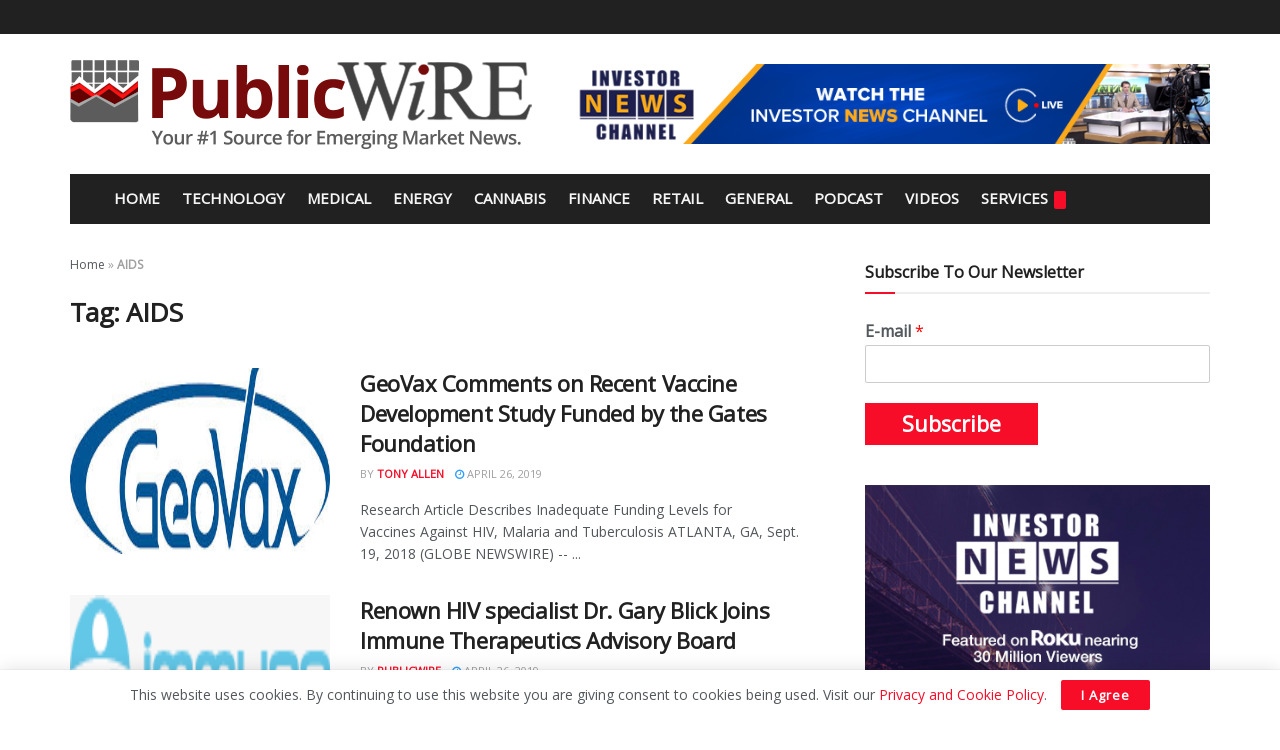

--- FILE ---
content_type: text/html; charset=UTF-8
request_url: https://publicwire.com/tag/aids/
body_size: 19842
content:
<!doctype html>
<!--[if lt IE 7]> <html class="no-js lt-ie9 lt-ie8 lt-ie7" lang="en-US"> <![endif]-->
<!--[if IE 7]>    <html class="no-js lt-ie9 lt-ie8" lang="en-US"> <![endif]-->
<!--[if IE 8]>    <html class="no-js lt-ie9" lang="en-US"> <![endif]-->
<!--[if IE 9]>    <html class="no-js lt-ie10" lang="en-US"> <![endif]-->
<!--[if gt IE 8]><!--> <html class="no-js" lang="en-US"> <!--<![endif]-->
<head>
    <meta http-equiv="Content-Type" content="text/html; charset=UTF-8" />
    <meta name='viewport' content='width=device-width, initial-scale=1, user-scalable=yes' />
    <link rel="profile" href="http://gmpg.org/xfn/11" />
    <link rel="pingback" href="https://publicwire.com/xmlrpc.php" />
    <meta name='robots' content='index, follow, max-image-preview:large, max-snippet:-1, max-video-preview:-1' />

<!-- Google Tag Manager for WordPress by gtm4wp.com -->
<script data-cfasync="false" data-pagespeed-no-defer>
	var gtm4wp_datalayer_name = "dataLayer";
	var dataLayer = dataLayer || [];
</script>
<!-- End Google Tag Manager for WordPress by gtm4wp.com -->			<script type="text/javascript">
			  var jnews_ajax_url = '/?ajax-request=jnews'
			</script>
			<script type="text/javascript">;window.jnews=window.jnews||{},window.jnews.library=window.jnews.library||{},window.jnews.library=function(){"use strict";var e=this;e.win=window,e.doc=document,e.noop=function(){},e.globalBody=e.doc.getElementsByTagName("body")[0],e.globalBody=e.globalBody?e.globalBody:e.doc,e.win.jnewsDataStorage=e.win.jnewsDataStorage||{_storage:new WeakMap,put:function(e,t,n){this._storage.has(e)||this._storage.set(e,new Map),this._storage.get(e).set(t,n)},get:function(e,t){return this._storage.get(e).get(t)},has:function(e,t){return this._storage.has(e)&&this._storage.get(e).has(t)},remove:function(e,t){var n=this._storage.get(e).delete(t);return 0===!this._storage.get(e).size&&this._storage.delete(e),n}},e.windowWidth=function(){return e.win.innerWidth||e.docEl.clientWidth||e.globalBody.clientWidth},e.windowHeight=function(){return e.win.innerHeight||e.docEl.clientHeight||e.globalBody.clientHeight},e.requestAnimationFrame=e.win.requestAnimationFrame||e.win.webkitRequestAnimationFrame||e.win.mozRequestAnimationFrame||e.win.msRequestAnimationFrame||window.oRequestAnimationFrame||function(e){return setTimeout(e,1e3/60)},e.cancelAnimationFrame=e.win.cancelAnimationFrame||e.win.webkitCancelAnimationFrame||e.win.webkitCancelRequestAnimationFrame||e.win.mozCancelAnimationFrame||e.win.msCancelRequestAnimationFrame||e.win.oCancelRequestAnimationFrame||function(e){clearTimeout(e)},e.classListSupport="classList"in document.createElement("_"),e.hasClass=e.classListSupport?function(e,t){return e.classList.contains(t)}:function(e,t){return e.className.indexOf(t)>=0},e.addClass=e.classListSupport?function(t,n){e.hasClass(t,n)||t.classList.add(n)}:function(t,n){e.hasClass(t,n)||(t.className+=" "+n)},e.removeClass=e.classListSupport?function(t,n){e.hasClass(t,n)&&t.classList.remove(n)}:function(t,n){e.hasClass(t,n)&&(t.className=t.className.replace(n,""))},e.objKeys=function(e){var t=[];for(var n in e)Object.prototype.hasOwnProperty.call(e,n)&&t.push(n);return t},e.isObjectSame=function(e,t){var n=!0;return JSON.stringify(e)!==JSON.stringify(t)&&(n=!1),n},e.extend=function(){for(var e,t,n,o=arguments[0]||{},i=1,a=arguments.length;i<a;i++)if(null!==(e=arguments[i]))for(t in e)o!==(n=e[t])&&void 0!==n&&(o[t]=n);return o},e.dataStorage=e.win.jnewsDataStorage,e.isVisible=function(e){return 0!==e.offsetWidth&&0!==e.offsetHeight||e.getBoundingClientRect().length},e.getHeight=function(e){return e.offsetHeight||e.clientHeight||e.getBoundingClientRect().height},e.getWidth=function(e){return e.offsetWidth||e.clientWidth||e.getBoundingClientRect().width},e.supportsPassive=!1;try{var t=Object.defineProperty({},"passive",{get:function(){e.supportsPassive=!0}});"createEvent"in e.doc?e.win.addEventListener("test",null,t):"fireEvent"in e.doc&&e.win.attachEvent("test",null)}catch(e){}e.passiveOption=!!e.supportsPassive&&{passive:!0},e.setStorage=function(e,t){e="jnews-"+e;var n={expired:Math.floor(((new Date).getTime()+432e5)/1e3)};t=Object.assign(n,t);localStorage.setItem(e,JSON.stringify(t))},e.getStorage=function(e){e="jnews-"+e;var t=localStorage.getItem(e);return null!==t&&0<t.length?JSON.parse(localStorage.getItem(e)):{}},e.expiredStorage=function(){var t,n="jnews-";for(var o in localStorage)o.indexOf(n)>-1&&"undefined"!==(t=e.getStorage(o.replace(n,""))).expired&&t.expired<Math.floor((new Date).getTime()/1e3)&&localStorage.removeItem(o)},e.addEvents=function(t,n,o){for(var i in n){var a=["touchstart","touchmove"].indexOf(i)>=0&&!o&&e.passiveOption;"createEvent"in e.doc?t.addEventListener(i,n[i],a):"fireEvent"in e.doc&&t.attachEvent("on"+i,n[i])}},e.removeEvents=function(t,n){for(var o in n)"createEvent"in e.doc?t.removeEventListener(o,n[o]):"fireEvent"in e.doc&&t.detachEvent("on"+o,n[o])},e.triggerEvents=function(t,n,o){var i;o=o||{detail:null};return"createEvent"in e.doc?(!(i=e.doc.createEvent("CustomEvent")||new CustomEvent(n)).initCustomEvent||i.initCustomEvent(n,!0,!1,o),void t.dispatchEvent(i)):"fireEvent"in e.doc?((i=e.doc.createEventObject()).eventType=n,void t.fireEvent("on"+i.eventType,i)):void 0},e.getParents=function(t,n){void 0===n&&(n=e.doc);for(var o=[],i=t.parentNode,a=!1;!a;)if(i){var r=i;r.querySelectorAll(n).length?a=!0:(o.push(r),i=r.parentNode)}else o=[],a=!0;return o},e.forEach=function(e,t,n){for(var o=0,i=e.length;o<i;o++)t.call(n,e[o],o)},e.getText=function(e){return e.innerText||e.textContent},e.setText=function(e,t){var n="object"==typeof t?t.innerText||t.textContent:t;e.innerText&&(e.innerText=n),e.textContent&&(e.textContent=n)},e.httpBuildQuery=function(t){return e.objKeys(t).reduce(function t(n){var o=arguments.length>1&&void 0!==arguments[1]?arguments[1]:null;return function(i,a){var r=n[a];a=encodeURIComponent(a);var s=o?"".concat(o,"[").concat(a,"]"):a;return null==r||"function"==typeof r?(i.push("".concat(s,"=")),i):["number","boolean","string"].includes(typeof r)?(i.push("".concat(s,"=").concat(encodeURIComponent(r))),i):(i.push(e.objKeys(r).reduce(t(r,s),[]).join("&")),i)}}(t),[]).join("&")},e.get=function(t,n,o,i){return o="function"==typeof o?o:e.noop,e.ajax("GET",t,n,o,i)},e.post=function(t,n,o,i){return o="function"==typeof o?o:e.noop,e.ajax("POST",t,n,o,i)},e.ajax=function(t,n,o,i,a){var r=new XMLHttpRequest,s=n,c=e.httpBuildQuery(o);if(t=-1!=["GET","POST"].indexOf(t)?t:"GET",r.open(t,s+("GET"==t?"?"+c:""),!0),"POST"==t&&r.setRequestHeader("Content-type","application/x-www-form-urlencoded"),r.setRequestHeader("X-Requested-With","XMLHttpRequest"),r.onreadystatechange=function(){4===r.readyState&&200<=r.status&&300>r.status&&"function"==typeof i&&i.call(void 0,r.response)},void 0!==a&&!a){return{xhr:r,send:function(){r.send("POST"==t?c:null)}}}return r.send("POST"==t?c:null),{xhr:r}},e.scrollTo=function(t,n,o){function i(e,t,n){this.start=this.position(),this.change=e-this.start,this.currentTime=0,this.increment=20,this.duration=void 0===n?500:n,this.callback=t,this.finish=!1,this.animateScroll()}return Math.easeInOutQuad=function(e,t,n,o){return(e/=o/2)<1?n/2*e*e+t:-n/2*(--e*(e-2)-1)+t},i.prototype.stop=function(){this.finish=!0},i.prototype.move=function(t){e.doc.documentElement.scrollTop=t,e.globalBody.parentNode.scrollTop=t,e.globalBody.scrollTop=t},i.prototype.position=function(){return e.doc.documentElement.scrollTop||e.globalBody.parentNode.scrollTop||e.globalBody.scrollTop},i.prototype.animateScroll=function(){this.currentTime+=this.increment;var t=Math.easeInOutQuad(this.currentTime,this.start,this.change,this.duration);this.move(t),this.currentTime<this.duration&&!this.finish?e.requestAnimationFrame.call(e.win,this.animateScroll.bind(this)):this.callback&&"function"==typeof this.callback&&this.callback()},new i(t,n,o)},e.unwrap=function(t){var n,o=t;e.forEach(t,(function(e,t){n?n+=e:n=e})),o.replaceWith(n)},e.performance={start:function(e){performance.mark(e+"Start")},stop:function(e){performance.mark(e+"End"),performance.measure(e,e+"Start",e+"End")}},e.fps=function(){var t=0,n=0,o=0;!function(){var i=t=0,a=0,r=0,s=document.getElementById("fpsTable"),c=function(t){void 0===document.getElementsByTagName("body")[0]?e.requestAnimationFrame.call(e.win,(function(){c(t)})):document.getElementsByTagName("body")[0].appendChild(t)};null===s&&((s=document.createElement("div")).style.position="fixed",s.style.top="120px",s.style.left="10px",s.style.width="100px",s.style.height="20px",s.style.border="1px solid black",s.style.fontSize="11px",s.style.zIndex="100000",s.style.backgroundColor="white",s.id="fpsTable",c(s));var l=function(){o++,n=Date.now(),(a=(o/(r=(n-t)/1e3)).toPrecision(2))!=i&&(i=a,s.innerHTML=i+"fps"),1<r&&(t=n,o=0),e.requestAnimationFrame.call(e.win,l)};l()}()},e.instr=function(e,t){for(var n=0;n<t.length;n++)if(-1!==e.toLowerCase().indexOf(t[n].toLowerCase()))return!0},e.winLoad=function(t,n){function o(o){if("complete"===e.doc.readyState||"interactive"===e.doc.readyState)return!o||n?setTimeout(t,n||1):t(o),1}o()||e.addEvents(e.win,{load:o})},e.docReady=function(t,n){function o(o){if("complete"===e.doc.readyState||"interactive"===e.doc.readyState)return!o||n?setTimeout(t,n||1):t(o),1}o()||e.addEvents(e.doc,{DOMContentLoaded:o})},e.fireOnce=function(){e.docReady((function(){e.assets=e.assets||[],e.assets.length&&(e.boot(),e.load_assets())}),50)},e.boot=function(){e.length&&e.doc.querySelectorAll("style[media]").forEach((function(e){"not all"==e.getAttribute("media")&&e.removeAttribute("media")}))},e.create_js=function(t,n){var o=e.doc.createElement("script");switch(o.setAttribute("src",t),n){case"defer":o.setAttribute("defer",!0);break;case"async":o.setAttribute("async",!0);break;case"deferasync":o.setAttribute("defer",!0),o.setAttribute("async",!0)}e.globalBody.appendChild(o)},e.load_assets=function(){"object"==typeof e.assets&&e.forEach(e.assets.slice(0),(function(t,n){var o="";t.defer&&(o+="defer"),t.async&&(o+="async"),e.create_js(t.url,o);var i=e.assets.indexOf(t);i>-1&&e.assets.splice(i,1)})),e.assets=jnewsoption.au_scripts=window.jnewsads=[]},e.setCookie=function(e,t,n){var o="";if(n){var i=new Date;i.setTime(i.getTime()+24*n*60*60*1e3),o="; expires="+i.toUTCString()}document.cookie=e+"="+(t||"")+o+"; path=/"},e.getCookie=function(e){for(var t=e+"=",n=document.cookie.split(";"),o=0;o<n.length;o++){for(var i=n[o];" "==i.charAt(0);)i=i.substring(1,i.length);if(0==i.indexOf(t))return i.substring(t.length,i.length)}return null},e.eraseCookie=function(e){document.cookie=e+"=; Path=/; Expires=Thu, 01 Jan 1970 00:00:01 GMT;"},e.docReady((function(){e.globalBody=e.globalBody==e.doc?e.doc.getElementsByTagName("body")[0]:e.globalBody,e.globalBody=e.globalBody?e.globalBody:e.doc})),e.winLoad((function(){e.winLoad((function(){var t=!1;if(void 0!==window.jnewsadmin)if(void 0!==window.file_version_checker){var n=e.objKeys(window.file_version_checker);n.length?n.forEach((function(e){t||"10.0.4"===window.file_version_checker[e]||(t=!0)})):t=!0}else t=!0;t&&(window.jnewsHelper.getMessage(),window.jnewsHelper.getNotice())}),2500)}))},window.jnews.library=new window.jnews.library;</script><script type="module">;/*! instant.page v5.1.1 - (C) 2019-2020 Alexandre Dieulot - https://instant.page/license */
let t,e;const n=new Set,o=document.createElement("link"),i=o.relList&&o.relList.supports&&o.relList.supports("prefetch")&&window.IntersectionObserver&&"isIntersecting"in IntersectionObserverEntry.prototype,s="instantAllowQueryString"in document.body.dataset,a="instantAllowExternalLinks"in document.body.dataset,r="instantWhitelist"in document.body.dataset,c="instantMousedownShortcut"in document.body.dataset,d=1111;let l=65,u=!1,f=!1,m=!1;if("instantIntensity"in document.body.dataset){const t=document.body.dataset.instantIntensity;if("mousedown"==t.substr(0,9))u=!0,"mousedown-only"==t&&(f=!0);else if("viewport"==t.substr(0,8))navigator.connection&&(navigator.connection.saveData||navigator.connection.effectiveType&&navigator.connection.effectiveType.includes("2g"))||("viewport"==t?document.documentElement.clientWidth*document.documentElement.clientHeight<45e4&&(m=!0):"viewport-all"==t&&(m=!0));else{const e=parseInt(t);isNaN(e)||(l=e)}}if(i){const n={capture:!0,passive:!0};if(f||document.addEventListener("touchstart",(function(t){e=performance.now();const n=t.target.closest("a");h(n)&&v(n.href)}),n),u?c||document.addEventListener("mousedown",(function(t){const e=t.target.closest("a");h(e)&&v(e.href)}),n):document.addEventListener("mouseover",(function(n){if(performance.now()-e<d)return;if(!("closest"in n.target))return;const o=n.target.closest("a");h(o)&&(o.addEventListener("mouseout",p,{passive:!0}),t=setTimeout((()=>{v(o.href),t=void 0}),l))}),n),c&&document.addEventListener("mousedown",(function(t){if(performance.now()-e<d)return;const n=t.target.closest("a");if(t.which>1||t.metaKey||t.ctrlKey)return;if(!n)return;n.addEventListener("click",(function(t){1337!=t.detail&&t.preventDefault()}),{capture:!0,passive:!1,once:!0});const o=new MouseEvent("click",{view:window,bubbles:!0,cancelable:!1,detail:1337});n.dispatchEvent(o)}),n),m){let t;(t=window.requestIdleCallback?t=>{requestIdleCallback(t,{timeout:1500})}:t=>{t()})((()=>{const t=new IntersectionObserver((e=>{e.forEach((e=>{if(e.isIntersecting){const n=e.target;t.unobserve(n),v(n.href)}}))}));document.querySelectorAll("a").forEach((e=>{h(e)&&t.observe(e)}))}))}}function p(e){e.relatedTarget&&e.target.closest("a")==e.relatedTarget.closest("a")||t&&(clearTimeout(t),t=void 0)}function h(t){if(t&&t.href&&(!r||"instant"in t.dataset)&&(a||t.origin==location.origin||"instant"in t.dataset)&&["http:","https:"].includes(t.protocol)&&("http:"!=t.protocol||"https:"!=location.protocol)&&(s||!t.search||"instant"in t.dataset)&&!(t.hash&&t.pathname+t.search==location.pathname+location.search||"noInstant"in t.dataset))return!0}function v(t){if(n.has(t))return;const e=document.createElement("link");e.rel="prefetch",e.href=t,document.head.appendChild(e),n.add(t)}</script>
	<!-- This site is optimized with the Yoast SEO plugin v21.3 - https://yoast.com/wordpress/plugins/seo/ -->
	<title>AIDS | PublicWire | Emerging Market Stock News 24/7 | Investor Relations US Stock Market</title>
	<link rel="canonical" href="https://publicwire.com/tag/aids/" />
	<meta property="og:locale" content="en_US" />
	<meta property="og:type" content="article" />
	<meta property="og:title" content="AIDS | PublicWire | Emerging Market Stock News 24/7 | Investor Relations US Stock Market" />
	<meta property="og:url" content="https://publicwire.com/tag/aids/" />
	<meta property="og:site_name" content="PublicWire | Emerging Market Stock News 24/7 | Investor Relations US Stock Market" />
	<meta name="twitter:card" content="summary_large_image" />
	<meta name="twitter:site" content="@Public_Wire" />
	<script type="application/ld+json" class="yoast-schema-graph">{"@context":"https://schema.org","@graph":[{"@type":"CollectionPage","@id":"https://publicwire.com/tag/aids/","url":"https://publicwire.com/tag/aids/","name":"AIDS | PublicWire | Emerging Market Stock News 24/7 | Investor Relations US Stock Market","isPartOf":{"@id":"https://publicwire.com/#website"},"primaryImageOfPage":{"@id":"https://publicwire.com/tag/aids/#primaryimage"},"image":{"@id":"https://publicwire.com/tag/aids/#primaryimage"},"thumbnailUrl":"https://publicwire.com/wp-content/uploads/2016/02/GOVX.jpg","breadcrumb":{"@id":"https://publicwire.com/tag/aids/#breadcrumb"},"inLanguage":"en-US"},{"@type":"ImageObject","inLanguage":"en-US","@id":"https://publicwire.com/tag/aids/#primaryimage","url":"https://publicwire.com/wp-content/uploads/2016/02/GOVX.jpg","contentUrl":"https://publicwire.com/wp-content/uploads/2016/02/GOVX.jpg","width":443,"height":114},{"@type":"BreadcrumbList","@id":"https://publicwire.com/tag/aids/#breadcrumb","itemListElement":[{"@type":"ListItem","position":1,"name":"Home","item":"https://publicwire.com/"},{"@type":"ListItem","position":2,"name":"AIDS"}]},{"@type":"WebSite","@id":"https://publicwire.com/#website","url":"https://publicwire.com/","name":"PublicWire | Emerging Market Stock News 24/7 | Investor Relations US Stock Market","description":"Your Number 1 Source for Emerging Market News","publisher":{"@id":"https://publicwire.com/#organization"},"potentialAction":[{"@type":"SearchAction","target":{"@type":"EntryPoint","urlTemplate":"https://publicwire.com/?s={search_term_string}"},"query-input":"required name=search_term_string"}],"inLanguage":"en-US"},{"@type":"Organization","@id":"https://publicwire.com/#organization","name":"Public Wire","url":"https://publicwire.com/","logo":{"@type":"ImageObject","inLanguage":"en-US","@id":"https://publicwire.com/#/schema/logo/image/","url":"https://publicwire.com/wp-content/uploads/2019/03/pw-double-retina.png","contentUrl":"https://publicwire.com/wp-content/uploads/2019/03/pw-double-retina.png","width":924,"height":179,"caption":"Public Wire"},"image":{"@id":"https://publicwire.com/#/schema/logo/image/"},"sameAs":["https://www.facebook.com/Publicwire-460981280645607/timeline/","https://twitter.com/Public_Wire"]}]}</script>
	<!-- / Yoast SEO plugin. -->


<link rel='dns-prefetch' href='//fonts.googleapis.com' />
<link rel='preconnect' href='https://fonts.gstatic.com' />
<link rel="alternate" type="application/rss+xml" title="PublicWire | Emerging Market Stock News 24/7 | Investor Relations US Stock Market &raquo; Feed" href="https://publicwire.com/feed/" />
<link rel="alternate" type="application/rss+xml" title="PublicWire | Emerging Market Stock News 24/7 | Investor Relations US Stock Market &raquo; Comments Feed" href="https://publicwire.com/comments/feed/" />
<link rel="alternate" type="application/rss+xml" title="PublicWire | Emerging Market Stock News 24/7 | Investor Relations US Stock Market &raquo; AIDS Tag Feed" href="https://publicwire.com/tag/aids/feed/" />
<script type="text/javascript">
window._wpemojiSettings = {"baseUrl":"https:\/\/s.w.org\/images\/core\/emoji\/14.0.0\/72x72\/","ext":".png","svgUrl":"https:\/\/s.w.org\/images\/core\/emoji\/14.0.0\/svg\/","svgExt":".svg","source":{"concatemoji":"https:\/\/publicwire.com\/wp-includes\/js\/wp-emoji-release.min.js?ver=6.3.7"}};
/*! This file is auto-generated */
!function(i,n){var o,s,e;function c(e){try{var t={supportTests:e,timestamp:(new Date).valueOf()};sessionStorage.setItem(o,JSON.stringify(t))}catch(e){}}function p(e,t,n){e.clearRect(0,0,e.canvas.width,e.canvas.height),e.fillText(t,0,0);var t=new Uint32Array(e.getImageData(0,0,e.canvas.width,e.canvas.height).data),r=(e.clearRect(0,0,e.canvas.width,e.canvas.height),e.fillText(n,0,0),new Uint32Array(e.getImageData(0,0,e.canvas.width,e.canvas.height).data));return t.every(function(e,t){return e===r[t]})}function u(e,t,n){switch(t){case"flag":return n(e,"\ud83c\udff3\ufe0f\u200d\u26a7\ufe0f","\ud83c\udff3\ufe0f\u200b\u26a7\ufe0f")?!1:!n(e,"\ud83c\uddfa\ud83c\uddf3","\ud83c\uddfa\u200b\ud83c\uddf3")&&!n(e,"\ud83c\udff4\udb40\udc67\udb40\udc62\udb40\udc65\udb40\udc6e\udb40\udc67\udb40\udc7f","\ud83c\udff4\u200b\udb40\udc67\u200b\udb40\udc62\u200b\udb40\udc65\u200b\udb40\udc6e\u200b\udb40\udc67\u200b\udb40\udc7f");case"emoji":return!n(e,"\ud83e\udef1\ud83c\udffb\u200d\ud83e\udef2\ud83c\udfff","\ud83e\udef1\ud83c\udffb\u200b\ud83e\udef2\ud83c\udfff")}return!1}function f(e,t,n){var r="undefined"!=typeof WorkerGlobalScope&&self instanceof WorkerGlobalScope?new OffscreenCanvas(300,150):i.createElement("canvas"),a=r.getContext("2d",{willReadFrequently:!0}),o=(a.textBaseline="top",a.font="600 32px Arial",{});return e.forEach(function(e){o[e]=t(a,e,n)}),o}function t(e){var t=i.createElement("script");t.src=e,t.defer=!0,i.head.appendChild(t)}"undefined"!=typeof Promise&&(o="wpEmojiSettingsSupports",s=["flag","emoji"],n.supports={everything:!0,everythingExceptFlag:!0},e=new Promise(function(e){i.addEventListener("DOMContentLoaded",e,{once:!0})}),new Promise(function(t){var n=function(){try{var e=JSON.parse(sessionStorage.getItem(o));if("object"==typeof e&&"number"==typeof e.timestamp&&(new Date).valueOf()<e.timestamp+604800&&"object"==typeof e.supportTests)return e.supportTests}catch(e){}return null}();if(!n){if("undefined"!=typeof Worker&&"undefined"!=typeof OffscreenCanvas&&"undefined"!=typeof URL&&URL.createObjectURL&&"undefined"!=typeof Blob)try{var e="postMessage("+f.toString()+"("+[JSON.stringify(s),u.toString(),p.toString()].join(",")+"));",r=new Blob([e],{type:"text/javascript"}),a=new Worker(URL.createObjectURL(r),{name:"wpTestEmojiSupports"});return void(a.onmessage=function(e){c(n=e.data),a.terminate(),t(n)})}catch(e){}c(n=f(s,u,p))}t(n)}).then(function(e){for(var t in e)n.supports[t]=e[t],n.supports.everything=n.supports.everything&&n.supports[t],"flag"!==t&&(n.supports.everythingExceptFlag=n.supports.everythingExceptFlag&&n.supports[t]);n.supports.everythingExceptFlag=n.supports.everythingExceptFlag&&!n.supports.flag,n.DOMReady=!1,n.readyCallback=function(){n.DOMReady=!0}}).then(function(){return e}).then(function(){var e;n.supports.everything||(n.readyCallback(),(e=n.source||{}).concatemoji?t(e.concatemoji):e.wpemoji&&e.twemoji&&(t(e.twemoji),t(e.wpemoji)))}))}((window,document),window._wpemojiSettings);
</script>
<style type="text/css">
img.wp-smiley,
img.emoji {
	display: inline !important;
	border: none !important;
	box-shadow: none !important;
	height: 1em !important;
	width: 1em !important;
	margin: 0 0.07em !important;
	vertical-align: -0.1em !important;
	background: none !important;
	padding: 0 !important;
}
</style>
	<link rel='stylesheet' id='wp-block-library-css' href='https://publicwire.com/wp-includes/css/dist/block-library/style.min.css?ver=6.3.7' type='text/css' media='all' />
<style id='classic-theme-styles-inline-css' type='text/css'>
/*! This file is auto-generated */
.wp-block-button__link{color:#fff;background-color:#32373c;border-radius:9999px;box-shadow:none;text-decoration:none;padding:calc(.667em + 2px) calc(1.333em + 2px);font-size:1.125em}.wp-block-file__button{background:#32373c;color:#fff;text-decoration:none}
</style>
<style id='global-styles-inline-css' type='text/css'>
body{--wp--preset--color--black: #000000;--wp--preset--color--cyan-bluish-gray: #abb8c3;--wp--preset--color--white: #ffffff;--wp--preset--color--pale-pink: #f78da7;--wp--preset--color--vivid-red: #cf2e2e;--wp--preset--color--luminous-vivid-orange: #ff6900;--wp--preset--color--luminous-vivid-amber: #fcb900;--wp--preset--color--light-green-cyan: #7bdcb5;--wp--preset--color--vivid-green-cyan: #00d084;--wp--preset--color--pale-cyan-blue: #8ed1fc;--wp--preset--color--vivid-cyan-blue: #0693e3;--wp--preset--color--vivid-purple: #9b51e0;--wp--preset--gradient--vivid-cyan-blue-to-vivid-purple: linear-gradient(135deg,rgba(6,147,227,1) 0%,rgb(155,81,224) 100%);--wp--preset--gradient--light-green-cyan-to-vivid-green-cyan: linear-gradient(135deg,rgb(122,220,180) 0%,rgb(0,208,130) 100%);--wp--preset--gradient--luminous-vivid-amber-to-luminous-vivid-orange: linear-gradient(135deg,rgba(252,185,0,1) 0%,rgba(255,105,0,1) 100%);--wp--preset--gradient--luminous-vivid-orange-to-vivid-red: linear-gradient(135deg,rgba(255,105,0,1) 0%,rgb(207,46,46) 100%);--wp--preset--gradient--very-light-gray-to-cyan-bluish-gray: linear-gradient(135deg,rgb(238,238,238) 0%,rgb(169,184,195) 100%);--wp--preset--gradient--cool-to-warm-spectrum: linear-gradient(135deg,rgb(74,234,220) 0%,rgb(151,120,209) 20%,rgb(207,42,186) 40%,rgb(238,44,130) 60%,rgb(251,105,98) 80%,rgb(254,248,76) 100%);--wp--preset--gradient--blush-light-purple: linear-gradient(135deg,rgb(255,206,236) 0%,rgb(152,150,240) 100%);--wp--preset--gradient--blush-bordeaux: linear-gradient(135deg,rgb(254,205,165) 0%,rgb(254,45,45) 50%,rgb(107,0,62) 100%);--wp--preset--gradient--luminous-dusk: linear-gradient(135deg,rgb(255,203,112) 0%,rgb(199,81,192) 50%,rgb(65,88,208) 100%);--wp--preset--gradient--pale-ocean: linear-gradient(135deg,rgb(255,245,203) 0%,rgb(182,227,212) 50%,rgb(51,167,181) 100%);--wp--preset--gradient--electric-grass: linear-gradient(135deg,rgb(202,248,128) 0%,rgb(113,206,126) 100%);--wp--preset--gradient--midnight: linear-gradient(135deg,rgb(2,3,129) 0%,rgb(40,116,252) 100%);--wp--preset--font-size--small: 13px;--wp--preset--font-size--medium: 20px;--wp--preset--font-size--large: 36px;--wp--preset--font-size--x-large: 42px;--wp--preset--spacing--20: 0.44rem;--wp--preset--spacing--30: 0.67rem;--wp--preset--spacing--40: 1rem;--wp--preset--spacing--50: 1.5rem;--wp--preset--spacing--60: 2.25rem;--wp--preset--spacing--70: 3.38rem;--wp--preset--spacing--80: 5.06rem;--wp--preset--shadow--natural: 6px 6px 9px rgba(0, 0, 0, 0.2);--wp--preset--shadow--deep: 12px 12px 50px rgba(0, 0, 0, 0.4);--wp--preset--shadow--sharp: 6px 6px 0px rgba(0, 0, 0, 0.2);--wp--preset--shadow--outlined: 6px 6px 0px -3px rgba(255, 255, 255, 1), 6px 6px rgba(0, 0, 0, 1);--wp--preset--shadow--crisp: 6px 6px 0px rgba(0, 0, 0, 1);}:where(.is-layout-flex){gap: 0.5em;}:where(.is-layout-grid){gap: 0.5em;}body .is-layout-flow > .alignleft{float: left;margin-inline-start: 0;margin-inline-end: 2em;}body .is-layout-flow > .alignright{float: right;margin-inline-start: 2em;margin-inline-end: 0;}body .is-layout-flow > .aligncenter{margin-left: auto !important;margin-right: auto !important;}body .is-layout-constrained > .alignleft{float: left;margin-inline-start: 0;margin-inline-end: 2em;}body .is-layout-constrained > .alignright{float: right;margin-inline-start: 2em;margin-inline-end: 0;}body .is-layout-constrained > .aligncenter{margin-left: auto !important;margin-right: auto !important;}body .is-layout-constrained > :where(:not(.alignleft):not(.alignright):not(.alignfull)){max-width: var(--wp--style--global--content-size);margin-left: auto !important;margin-right: auto !important;}body .is-layout-constrained > .alignwide{max-width: var(--wp--style--global--wide-size);}body .is-layout-flex{display: flex;}body .is-layout-flex{flex-wrap: wrap;align-items: center;}body .is-layout-flex > *{margin: 0;}body .is-layout-grid{display: grid;}body .is-layout-grid > *{margin: 0;}:where(.wp-block-columns.is-layout-flex){gap: 2em;}:where(.wp-block-columns.is-layout-grid){gap: 2em;}:where(.wp-block-post-template.is-layout-flex){gap: 1.25em;}:where(.wp-block-post-template.is-layout-grid){gap: 1.25em;}.has-black-color{color: var(--wp--preset--color--black) !important;}.has-cyan-bluish-gray-color{color: var(--wp--preset--color--cyan-bluish-gray) !important;}.has-white-color{color: var(--wp--preset--color--white) !important;}.has-pale-pink-color{color: var(--wp--preset--color--pale-pink) !important;}.has-vivid-red-color{color: var(--wp--preset--color--vivid-red) !important;}.has-luminous-vivid-orange-color{color: var(--wp--preset--color--luminous-vivid-orange) !important;}.has-luminous-vivid-amber-color{color: var(--wp--preset--color--luminous-vivid-amber) !important;}.has-light-green-cyan-color{color: var(--wp--preset--color--light-green-cyan) !important;}.has-vivid-green-cyan-color{color: var(--wp--preset--color--vivid-green-cyan) !important;}.has-pale-cyan-blue-color{color: var(--wp--preset--color--pale-cyan-blue) !important;}.has-vivid-cyan-blue-color{color: var(--wp--preset--color--vivid-cyan-blue) !important;}.has-vivid-purple-color{color: var(--wp--preset--color--vivid-purple) !important;}.has-black-background-color{background-color: var(--wp--preset--color--black) !important;}.has-cyan-bluish-gray-background-color{background-color: var(--wp--preset--color--cyan-bluish-gray) !important;}.has-white-background-color{background-color: var(--wp--preset--color--white) !important;}.has-pale-pink-background-color{background-color: var(--wp--preset--color--pale-pink) !important;}.has-vivid-red-background-color{background-color: var(--wp--preset--color--vivid-red) !important;}.has-luminous-vivid-orange-background-color{background-color: var(--wp--preset--color--luminous-vivid-orange) !important;}.has-luminous-vivid-amber-background-color{background-color: var(--wp--preset--color--luminous-vivid-amber) !important;}.has-light-green-cyan-background-color{background-color: var(--wp--preset--color--light-green-cyan) !important;}.has-vivid-green-cyan-background-color{background-color: var(--wp--preset--color--vivid-green-cyan) !important;}.has-pale-cyan-blue-background-color{background-color: var(--wp--preset--color--pale-cyan-blue) !important;}.has-vivid-cyan-blue-background-color{background-color: var(--wp--preset--color--vivid-cyan-blue) !important;}.has-vivid-purple-background-color{background-color: var(--wp--preset--color--vivid-purple) !important;}.has-black-border-color{border-color: var(--wp--preset--color--black) !important;}.has-cyan-bluish-gray-border-color{border-color: var(--wp--preset--color--cyan-bluish-gray) !important;}.has-white-border-color{border-color: var(--wp--preset--color--white) !important;}.has-pale-pink-border-color{border-color: var(--wp--preset--color--pale-pink) !important;}.has-vivid-red-border-color{border-color: var(--wp--preset--color--vivid-red) !important;}.has-luminous-vivid-orange-border-color{border-color: var(--wp--preset--color--luminous-vivid-orange) !important;}.has-luminous-vivid-amber-border-color{border-color: var(--wp--preset--color--luminous-vivid-amber) !important;}.has-light-green-cyan-border-color{border-color: var(--wp--preset--color--light-green-cyan) !important;}.has-vivid-green-cyan-border-color{border-color: var(--wp--preset--color--vivid-green-cyan) !important;}.has-pale-cyan-blue-border-color{border-color: var(--wp--preset--color--pale-cyan-blue) !important;}.has-vivid-cyan-blue-border-color{border-color: var(--wp--preset--color--vivid-cyan-blue) !important;}.has-vivid-purple-border-color{border-color: var(--wp--preset--color--vivid-purple) !important;}.has-vivid-cyan-blue-to-vivid-purple-gradient-background{background: var(--wp--preset--gradient--vivid-cyan-blue-to-vivid-purple) !important;}.has-light-green-cyan-to-vivid-green-cyan-gradient-background{background: var(--wp--preset--gradient--light-green-cyan-to-vivid-green-cyan) !important;}.has-luminous-vivid-amber-to-luminous-vivid-orange-gradient-background{background: var(--wp--preset--gradient--luminous-vivid-amber-to-luminous-vivid-orange) !important;}.has-luminous-vivid-orange-to-vivid-red-gradient-background{background: var(--wp--preset--gradient--luminous-vivid-orange-to-vivid-red) !important;}.has-very-light-gray-to-cyan-bluish-gray-gradient-background{background: var(--wp--preset--gradient--very-light-gray-to-cyan-bluish-gray) !important;}.has-cool-to-warm-spectrum-gradient-background{background: var(--wp--preset--gradient--cool-to-warm-spectrum) !important;}.has-blush-light-purple-gradient-background{background: var(--wp--preset--gradient--blush-light-purple) !important;}.has-blush-bordeaux-gradient-background{background: var(--wp--preset--gradient--blush-bordeaux) !important;}.has-luminous-dusk-gradient-background{background: var(--wp--preset--gradient--luminous-dusk) !important;}.has-pale-ocean-gradient-background{background: var(--wp--preset--gradient--pale-ocean) !important;}.has-electric-grass-gradient-background{background: var(--wp--preset--gradient--electric-grass) !important;}.has-midnight-gradient-background{background: var(--wp--preset--gradient--midnight) !important;}.has-small-font-size{font-size: var(--wp--preset--font-size--small) !important;}.has-medium-font-size{font-size: var(--wp--preset--font-size--medium) !important;}.has-large-font-size{font-size: var(--wp--preset--font-size--large) !important;}.has-x-large-font-size{font-size: var(--wp--preset--font-size--x-large) !important;}
.wp-block-navigation a:where(:not(.wp-element-button)){color: inherit;}
:where(.wp-block-post-template.is-layout-flex){gap: 1.25em;}:where(.wp-block-post-template.is-layout-grid){gap: 1.25em;}
:where(.wp-block-columns.is-layout-flex){gap: 2em;}:where(.wp-block-columns.is-layout-grid){gap: 2em;}
.wp-block-pullquote{font-size: 1.5em;line-height: 1.6;}
</style>
<link rel='stylesheet' id='elementor-frontend-css' href='https://publicwire.com/wp-content/plugins/elementor/assets/css/frontend.min.css?ver=3.16.4' type='text/css' media='all' />
<link rel='stylesheet' id='jeg_customizer_font-css' href='//fonts.googleapis.com/css?family=Open+Sans%3Areguler&#038;display=swap&#038;ver=1.3.0' type='text/css' media='all' />
<link rel='stylesheet' id='jnews-frontend-css' href='https://publicwire.com/wp-content/themes/jnews/assets/dist/frontend.min.css?ver=11.1.3' type='text/css' media='all' />
<link rel='stylesheet' id='jnews-elementor-css' href='https://publicwire.com/wp-content/themes/jnews/assets/css/elementor-frontend.css?ver=11.1.3' type='text/css' media='all' />
<link rel='stylesheet' id='jnews-style-css' href='https://publicwire.com/wp-content/themes/jnews/style.css?ver=11.1.3' type='text/css' media='all' />
<link rel='stylesheet' id='jnews-darkmode-css' href='https://publicwire.com/wp-content/themes/jnews/assets/css/darkmode.css?ver=11.1.3' type='text/css' media='all' />
<link rel='stylesheet' id='__EPYT__style-css' href='https://publicwire.com/wp-content/plugins/youtube-embed-plus/styles/ytprefs.min.css?ver=14.2' type='text/css' media='all' />
<style id='__EPYT__style-inline-css' type='text/css'>

                .epyt-gallery-thumb {
                        width: 33.333%;
                }
                
</style>
<script type='text/javascript' src='https://publicwire.com/wp-includes/js/jquery/jquery.min.js?ver=3.7.0' id='jquery-core-js'></script>
<script type='text/javascript' src='https://publicwire.com/wp-includes/js/jquery/jquery-migrate.min.js?ver=3.4.1' id='jquery-migrate-js'></script>
<script type='text/javascript' id='__ytprefs__-js-extra'>
/* <![CDATA[ */
var _EPYT_ = {"ajaxurl":"https:\/\/publicwire.com\/wp-admin\/admin-ajax.php","security":"e014c295e2","gallery_scrolloffset":"20","eppathtoscripts":"https:\/\/publicwire.com\/wp-content\/plugins\/youtube-embed-plus\/scripts\/","eppath":"https:\/\/publicwire.com\/wp-content\/plugins\/youtube-embed-plus\/","epresponsiveselector":"[\"iframe.__youtube_prefs_widget__\"]","epdovol":"1","version":"14.2","evselector":"iframe.__youtube_prefs__[src], iframe[src*=\"youtube.com\/embed\/\"], iframe[src*=\"youtube-nocookie.com\/embed\/\"]","ajax_compat":"","maxres_facade":"eager","ytapi_load":"light","pause_others":"","stopMobileBuffer":"1","facade_mode":"","not_live_on_channel":"","vi_active":"","vi_js_posttypes":[]};
/* ]]> */
</script>
<script type='text/javascript' src='https://publicwire.com/wp-content/plugins/youtube-embed-plus/scripts/ytprefs.min.js?ver=14.2' id='__ytprefs__-js'></script>
<link rel="https://api.w.org/" href="https://publicwire.com/wp-json/" /><link rel="alternate" type="application/json" href="https://publicwire.com/wp-json/wp/v2/tags/28799" /><link rel="EditURI" type="application/rsd+xml" title="RSD" href="https://publicwire.com/xmlrpc.php?rsd" />

<link rel="alternate" type="application/rss+xml" title="Podcast RSS feed" href="https://publicwire.com/feed/podcast" />


<!-- Google Tag Manager for WordPress by gtm4wp.com -->
<!-- GTM Container placement set to automatic -->
<script data-cfasync="false" data-pagespeed-no-defer type="text/javascript">
	var dataLayer_content = {"pagePostType":"post","pagePostType2":"tag-post"};
	dataLayer.push( dataLayer_content );
</script>
<script data-cfasync="false">
(function(w,d,s,l,i){w[l]=w[l]||[];w[l].push({'gtm.start':
new Date().getTime(),event:'gtm.js'});var f=d.getElementsByTagName(s)[0],
j=d.createElement(s),dl=l!='dataLayer'?'&l='+l:'';j.async=true;j.src=
'//www.googletagmanager.com/gtm.js?id='+i+dl;f.parentNode.insertBefore(j,f);
})(window,document,'script','dataLayer','GTM-5RHX4ZG');
</script>
<!-- End Google Tag Manager -->
<!-- End Google Tag Manager for WordPress by gtm4wp.com -->		<script>
			( function() {
				window.onpageshow = function( event ) {
					// Defined window.wpforms means that a form exists on a page.
					// If so and back/forward button has been clicked,
					// force reload a page to prevent the submit button state stuck.
					if ( typeof window.wpforms !== 'undefined' && event.persisted ) {
						window.location.reload();
					}
				};
			}() );
		</script>
		<meta name="generator" content="Elementor 3.16.4; features: e_dom_optimization, e_optimized_assets_loading, additional_custom_breakpoints; settings: css_print_method-internal, google_font-enabled, font_display-auto">
<link rel="icon" href="https://publicwire.com/wp-content/uploads/2019/02/cropped-publicwire-logo-New-32x32.png" sizes="32x32" />
<link rel="icon" href="https://publicwire.com/wp-content/uploads/2019/02/cropped-publicwire-logo-New-192x192.png" sizes="192x192" />
<link rel="apple-touch-icon" href="https://publicwire.com/wp-content/uploads/2019/02/cropped-publicwire-logo-New-180x180.png" />
<meta name="msapplication-TileImage" content="https://publicwire.com/wp-content/uploads/2019/02/cropped-publicwire-logo-New-270x270.png" />
<style id="jeg_dynamic_css" type="text/css" data-type="jeg_custom-css">.jeg_container, .jeg_content, .jeg_boxed .jeg_main .jeg_container, .jeg_autoload_separator { background-color : #ffffff; } body { --j-body-color : #53585c; --j-heading-color : #212121; } body,.jeg_newsfeed_list .tns-outer .tns-controls button,.jeg_filter_button,.owl-carousel .owl-nav div,.jeg_readmore,.jeg_hero_style_7 .jeg_post_meta a,.widget_calendar thead th,.widget_calendar tfoot a,.jeg_socialcounter a,.entry-header .jeg_meta_like a,.entry-header .jeg_meta_comment a,.entry-header .jeg_meta_donation a,.entry-header .jeg_meta_bookmark a,.entry-content tbody tr:hover,.entry-content th,.jeg_splitpost_nav li:hover a,#breadcrumbs a,.jeg_author_socials a:hover,.jeg_footer_content a,.jeg_footer_bottom a,.jeg_cartcontent,.woocommerce .woocommerce-breadcrumb a { color : #53585c; } h1,h2,h3,h4,h5,h6,.jeg_post_title a,.entry-header .jeg_post_title,.jeg_hero_style_7 .jeg_post_title a,.jeg_block_title,.jeg_splitpost_bar .current_title,.jeg_video_playlist_title,.gallery-caption,.jeg_push_notification_button>a.button { color : #212121; } .split-template-9 .pagenum, .split-template-10 .pagenum, .split-template-11 .pagenum, .split-template-12 .pagenum, .split-template-13 .pagenum, .split-template-15 .pagenum, .split-template-18 .pagenum, .split-template-20 .pagenum, .split-template-19 .current_title span, .split-template-20 .current_title span { background-color : #212121; } .jeg_mobile_midbar, .jeg_mobile_midbar.dark { border-top-color : #800502; } .jeg_header .socials_widget > a > i.fa:before { color : #ffffff; } .jeg_header .socials_widget.nobg > a > span.jeg-icon svg { fill : #ffffff; } .jeg_header .socials_widget > a > span.jeg-icon svg { fill : #ffffff; } .jeg_menu_style_1 > li > a:before, .jeg_menu_style_2 > li > a:before, .jeg_menu_style_3 > li > a:before { background : #800502; } .jeg_header .jeg_menu.jeg_main_menu > li > a:hover, .jeg_header .jeg_menu.jeg_main_menu > li.sfHover > a, .jeg_header .jeg_menu.jeg_main_menu > li > .sf-with-ul:hover:after, .jeg_header .jeg_menu.jeg_main_menu > li.sfHover > .sf-with-ul:after, .jeg_header .jeg_menu_style_4 > li.current-menu-item > a, .jeg_header .jeg_menu_style_4 > li.current-menu-ancestor > a, .jeg_header .jeg_menu_style_5 > li.current-menu-item > a, .jeg_header .jeg_menu_style_5 > li.current-menu-ancestor > a { color : #800502; } .jeg_navbar_wrapper .sf-arrows .sf-with-ul:after { color : #800502; } .jeg_navbar_wrapper .jeg_menu li > ul li:hover > a, .jeg_navbar_wrapper .jeg_menu li > ul li.sfHover > a, .jeg_navbar_wrapper .jeg_menu li > ul li.current-menu-item > a, .jeg_navbar_wrapper .jeg_menu li > ul li.current-menu-ancestor > a { background : #800502; } .jnews .jeg_header .jeg_menu.jeg_top_menu > li a:hover { color : #800502; } .jnews .jeg_menu.jeg_top_menu li > ul { background-color : #800502; } body,input,textarea,select,.chosen-container-single .chosen-single,.btn,.button { font-family: "Open Sans",Helvetica,Arial,sans-serif; } .jeg_main_menu > li > a { font-family: "Open Sans",Helvetica,Arial,sans-serif;font-size: 15PX;  } .jeg_post_title, .entry-header .jeg_post_title, .jeg_single_tpl_2 .entry-header .jeg_post_title, .jeg_single_tpl_3 .entry-header .jeg_post_title, .jeg_single_tpl_6 .entry-header .jeg_post_title, .jeg_content .jeg_custom_title_wrapper .jeg_post_title { font-family: "Open Sans",Helvetica,Arial,sans-serif; } </style><style type="text/css">
					.no_thumbnail .jeg_thumb,
					.thumbnail-container.no_thumbnail {
					    display: none !important;
					}
					.jeg_search_result .jeg_pl_xs_3.no_thumbnail .jeg_postblock_content,
					.jeg_sidefeed .jeg_pl_xs_3.no_thumbnail .jeg_postblock_content,
					.jeg_pl_sm.no_thumbnail .jeg_postblock_content {
					    margin-left: 0;
					}
					.jeg_postblock_11 .no_thumbnail .jeg_postblock_content,
					.jeg_postblock_12 .no_thumbnail .jeg_postblock_content,
					.jeg_postblock_12.jeg_col_3o3 .no_thumbnail .jeg_postblock_content  {
					    margin-top: 0;
					}
					.jeg_postblock_15 .jeg_pl_md_box.no_thumbnail .jeg_postblock_content,
					.jeg_postblock_19 .jeg_pl_md_box.no_thumbnail .jeg_postblock_content,
					.jeg_postblock_24 .jeg_pl_md_box.no_thumbnail .jeg_postblock_content,
					.jeg_sidefeed .jeg_pl_md_box .jeg_postblock_content {
					    position: relative;
					}
					.jeg_postblock_carousel_2 .no_thumbnail .jeg_post_title a,
					.jeg_postblock_carousel_2 .no_thumbnail .jeg_post_title a:hover,
					.jeg_postblock_carousel_2 .no_thumbnail .jeg_post_meta .fa {
					    color: #212121 !important;
					} 
					.jnews-dark-mode .jeg_postblock_carousel_2 .no_thumbnail .jeg_post_title a,
					.jnews-dark-mode .jeg_postblock_carousel_2 .no_thumbnail .jeg_post_title a:hover,
					.jnews-dark-mode .jeg_postblock_carousel_2 .no_thumbnail .jeg_post_meta .fa {
					    color: #fff !important;
					} 
				</style>		<style type="text/css" id="wp-custom-css">
			
/* WP Forms Overide */


/* Form id 107582: Recive Deck
 * Form id 107591: Newsletter
 * Form id 107645: Contact Us
 */


/*Set font for all forms */
#wpforms-submit-107591{
    font-family: 'Open Sans', sans-serif !important;
	font-weight: 700 !important;
}

/* Reduce space between imput & title */
#wpforms-form-107591{
	margin-top: -13px !important;
}

#wpforms-107645{
	margin-top: -30px !important;
}

/* New button styles - Newsletter */

.newsletter-form input[type=submit], 
.newsletter-form button[type=submit] {
	
		/* top margin button */
    padding: 10px !important; /* Increase distance between text and border */
    width: 50% !important; /* Make the button n-width */
    font-size: 1.5em !important; /* Increase text size */
    background-color: #f70d28 !important; /* Red background */
    color: #fff !important; /* White text */
    border: 8px  #860b0b !important; /* Dark red,  border */
}

/* Contact Us Form */



/* New button styles - Contact Us */

#wpforms-submit-107582, #wpforms-submit-107645  {
		
		margin-top: 15px !important;
	/* top margin button */
    padding: 15px !important; /* Increase distance between text and border */
    width: 25% !important; /* Make the button full-width */
    font-size: 1.75em !important; /* Increase text size */
    background-color: #f70d28 !important; /* Red background */
    color: #fff !important; /* White text */
    border: 8px  #860b0b !important; /* Dark red,  border */
}

/* New button hover styles */
#wpforms-submit-107582:hover, 
#wpforms-submit-107582:active,
#wpforms-submit-107591:hover,
#wpforms-submit-107591:active,
#wpforms-submit-107645:hover,
#wpforms-submit-107645:active{
    background-color: #d10820 !important; /* Dark red background */
    border: 8px #d10820 !important; /* Red, double-line border */
}

div.jeg_meta_comment, div.jeg_meta_views{
	display: none;
}		</style>
		<style id="sccss">/* Enter Your Custom CSS Here */


/* Adams fix for simple player play bar*/
.karma-by-kadar__simple-player {
    padding-left: 53px!important;
}

/* Our Services Override? */

.servSec1 {
    padding: 40px 0 130px;
}
.page-id-102923 .jeg_content {
     padding: 0;
}
.page-id-102923 .jeg_breadcrumbs, .page-id-102923 .entry-header {
    display: none;
}
.page-id-102923 .jeg_share_button {
    margin:0;
}

/* Request services deck form box */
.servSec2 {
    background: #ffffff none repeat scroll 0 0;
    border: 1px solid #e4e4e4;
    border-radius: 20px;
    box-shadow: 0 0 20px #bbb;
    margin-top: -80px;
    padding: 50px;
}
.servSec2 p {
    margin-bottom: 3px !important;
}


/* Results driven &amp; accountable text block */
.servSec3 {
    padding: 50px 0 30px;
}
.servSec3 .elementor-text-editor {
    text-align: justify;
}
.servInnerTtl {
    padding-bottom: 5px;
}

/* CTA */
.servTtlTag {
    padding-right: 150px;
}
.servSec2 .elementor-element.elementor-widget-heading {
    margin-bottom: 5px;
}

/* Footer menu */
.jeg_menu_footer {
    width: 100%;
}
.jeg_menu_footer li {
    display: inline-block !important;
}

/* Our services icon block */
.ourServIcon {
    display: inline-block;
    vertical-align: middle;
    width: 11%;
}
.bridalServNavTtl {
    color: #919191;
    display: inline-block;
    font: 400 15px Roboto !important;
    margin: 0;
    padding-left: 15px;
    vertical-align: middle;
    width: 89%
}
.ourServIcon img {
    height: 40px;
    object-fit: contain;
    width: 40px;
}
.ourServiceRht {
    float: left;
    padding-right: 30px;
    width: 60%;
}
.ourServiceLft {
    background: rgba(0, 0, 0, 0) url("https://publicwire.com/wp-content/uploads/2019/07/services-cover.jpg") no-repeat scroll 0 0 / cover ;
    float: left;
    width: 40%;
  	border-radius: 10px;
}
.clear {
    clear: both;
}
.ourServiceRht .slick-slide:nth-child(2n+1) {
    margin-right: 10px;
}
.ourServiceRht .slick-slide:nth-child(2n) {
    margin-left: 10px;
}
.ourServiceRht .slick-slide {
    margin: 5px;
    padding: 10px 13px;
    width: 47% !important;
}
.ourServiceRht .slick-slide:hover {
    box-shadow: 0 0 10px #eeeeee;
    cursor: pointer;
}
.ourServExpnd {
    padding: 60px;
    text-align: center;
}
.ourServExpnd > h2 {
    color: #ffffff;
    font: 600 20px/27px Roboto !important;
    margin: 0 0 15px;
    padding: 0 40px 12px;
    position: relative;
}
.ourServExpnd > h2::after {
    background: #ffffff none repeat scroll 0 0;
    bottom: 0;
    content: "";
    height: 1px;
    left: 0;
    margin: 0 auto;
    position: absolute;
    right: 0;
    width: 70px;
}
.ourServExpnd > p {
    color: #ffffff;
    font: 400 15px/22px Roboto;
    padding: 0 10px;
}
.ourServiceRht .servTtl {
    color: #e33131;
    font: 700 30px/27px Poppins;
    margin: 0;
    padding-bottom: 15px;
    padding-left: 5px;
}
.ourServiceRht > p {
    color: #a0a0a0;
    font: 400 15px/23px Roboto;
    padding-left: 7px;
}
.ourServicesWrap {
    margin-bottom: 25px;
}
.ourServiceRht .slick-slide.slick-current h2 {
    color: #e33131;
}
.ourServiceRht .slick-slide.slick-current {
    box-shadow: 0 0 10px #dddddd;
}
.ourServiceRht .slick-slide.slick-current .ourServIcon > img:nth-child(2) {
    display: block !important;
}
.ourServiceRht .slick-slide:hover h2 {
    color: #e33131;
}

.ourServiceRht .slick-slide:hover .ourServIcon img:nth-child(1) {
    display: none;
}

.ourServiceRht .slick-slide:hover .ourServIcon img:nth-child(2) {
    display: block !important;
}
:focus {
    outline: none !important;
    box-shadow: 0 0 10px #dddddd !important;
}

.thumbnail-container:after{
	background: none !important;
}

/* media queries */

@media only screen and (max-width : 1200px){	
.ourServExpnd { padding: 35px 15px;}
}

@media only screen and (max-width : 1023px){	
.ourServiceRht {margin-bottom: 30px;padding: 0;width: 100%;}
.ourServiceLft {width: 100%;}
.videoTtl h2.elementor-heading-title {font-size: 27px !important;line-height: 29px;}
.servTtlTag {  padding: 0;}
.ourServiceLft {height: 900px;background-position: center;}
}

@media only screen and (max-width : 767px){	
.servSec2 {padding: 25px;}
.formDesc p { font-size: 17px !important;line-height: 22px;}
.servInnerTtl h2.elementor-heading-title { line-height: 32px;}
.ourServiceRht .slick-slide { width: 95% !important; margin: 5px 4px !important;}
 .ourServiceRht .slick-slide {border: 1px solid #eeeeee;margin-bottom: 12px !important;}
}

@media only screen and (max-width : 414px){	
.videoTtl h2.elementor-heading-title {font-size: 23px !important;}
 .page-id-102923 .elementor-column-wrap.elementor-element-populated {  padding-top: 0 !important;}
.servTtlTag .elementor-text-editor.elementor-clearfix { font-size: 17px;line-height: 22px; margin-bottom: 10px;}
.elementor-element-72ab89c h2 { font-size: 16px !important;}
.formTtlTag p { font-size: 14px;}
.formDesc p { font-size: 15px !important; line-height: 20px !important;  padding-bottom: 10px;}
.formDesc p:nth-child(2) { padding: 0;}
.elementor-element-2cbf0f9 p { font-size: 15px; line-height: 23px; text-align: left;}
.ourServiceLft {height: 430px;}
 .elementor-element-c728510 h2 { font-size: 22px !important; line-height: 30px !important;}
}
</style></head>
<body class="archive tag tag-aids tag-28799 wp-embed-responsive jeg_toggle_light jnews jsc_normal elementor-default elementor-kit-106974">

    
    
    <div class="jeg_ad jeg_ad_top jnews_header_top_ads">
        <div class='ads-wrapper  '></div>    </div>

    <!-- The Main Wrapper
    ============================================= -->
    <div class="jeg_viewport">

        
        <div class="jeg_header_wrapper">
            <div class="jeg_header_instagram_wrapper">
    </div>

<!-- HEADER -->
<div class="jeg_header normal">
    <div class="jeg_topbar jeg_container jeg_navbar_wrapper dark">
    <div class="container">
        <div class="jeg_nav_row">
            
                <div class="jeg_nav_col jeg_nav_left  jeg_nav_grow">
                    <div class="item_wrap jeg_nav_alignleft">
                        <div class="jeg_nav_item jeg_nav_html">
    </div>                    </div>
                </div>

                
                <div class="jeg_nav_col jeg_nav_center  jeg_nav_normal">
                    <div class="item_wrap jeg_nav_aligncenter">
                                            </div>
                </div>

                
                <div class="jeg_nav_col jeg_nav_right  jeg_nav_normal">
                    <div class="item_wrap jeg_nav_alignright">
                                            </div>
                </div>

                        </div>
    </div>
</div><!-- /.jeg_container --><div class="jeg_midbar jeg_container jeg_navbar_wrapper normal">
    <div class="container">
        <div class="jeg_nav_row">
            
                <div class="jeg_nav_col jeg_nav_left jeg_nav_normal">
                    <div class="item_wrap jeg_nav_alignleft">
                        <div class="jeg_nav_item jeg_logo jeg_desktop_logo">
			<div class="site-title">
			<a href="https://publicwire.com/" style="padding: 0 0 0 0;">
				<img class='jeg_logo_img' src="https://publicwire.com/wp-content/uploads/2019/03/pwlogo-retina.png" srcset="https://publicwire.com/wp-content/uploads/2019/03/pwlogo-retina.png 1x, https://publicwire.com/wp-content/uploads/2019/03/pw-double-retina.png 2x" alt="PublicWire | Emerging Market Stock News"data-light-src="https://publicwire.com/wp-content/uploads/2019/03/pwlogo-retina.png" data-light-srcset="https://publicwire.com/wp-content/uploads/2019/03/pwlogo-retina.png 1x, https://publicwire.com/wp-content/uploads/2019/03/pw-double-retina.png 2x" data-dark-src="https://publicwire.com/wp-content/themes/jnews/assets/img/logo_darkmode.png" data-dark-srcset="https://publicwire.com/wp-content/themes/jnews/assets/img/logo_darkmode.png 1x, https://publicwire.com/wp-content/themes/jnews/assets/img/logo_darkmode@2x.png 2x">			</a>
		</div>
	</div>
                    </div>
                </div>

                
                <div class="jeg_nav_col jeg_nav_center jeg_nav_normal">
                    <div class="item_wrap jeg_nav_aligncenter">
                                            </div>
                </div>

                
                <div class="jeg_nav_col jeg_nav_right jeg_nav_grow">
                    <div class="item_wrap jeg_nav_alignright">
                        <div class="jeg_nav_item jeg_nav_html">
    <a href="/watch-investor-news-channel/"><img src="https://publicwire.com/wp-content/uploads/2019/03/786x90.png"></a></div>                    </div>
                </div>

                        </div>
    </div>
</div><div class="jeg_bottombar jeg_navbar jeg_container jeg_navbar_wrapper 1 jeg_navbar_boxed jeg_navbar_shadow jeg_navbar_dark">
    <div class="container">
        <div class="jeg_nav_row">
            
                <div class="jeg_nav_col jeg_nav_left jeg_nav_grow">
                    <div class="item_wrap jeg_nav_alignleft">
                        <div class="jeg_nav_item jeg_main_menu_wrapper">
<div class="jeg_mainmenu_wrap"><ul class="jeg_menu jeg_main_menu jeg_menu_style_1" data-animation="animateTransform"><li id="menu-item-78708" class="navbar-home-btn abefore menu-item menu-item-type-custom menu-item-object-custom menu-item-78708 bgnav" data-item-row="default" ><a href="/"> Home</a></li>
<li id="menu-item-73591" class="menu-item menu-item-type-taxonomy menu-item-object-category menu-item-73591 bgnav" data-item-row="default" ><a href="https://publicwire.com/technology/">Technology</a></li>
<li id="menu-item-73590" class="menu-item menu-item-type-taxonomy menu-item-object-category menu-item-73590 bgnav" data-item-row="default" ><a href="https://publicwire.com/medical/">Medical</a></li>
<li id="menu-item-73589" class="menu-item menu-item-type-taxonomy menu-item-object-category menu-item-73589 bgnav" data-item-row="default" ><a href="https://publicwire.com/energy/">Energy</a></li>
<li id="menu-item-73592" class="cannabis-menu-item menu-item menu-item-type-taxonomy menu-item-object-category menu-item-73592 bgnav" data-item-row="default" ><a href="https://publicwire.com/cannabis/">Cannabis</a></li>
<li id="menu-item-73593" class="menu-item menu-item-type-taxonomy menu-item-object-category menu-item-73593 bgnav" data-item-row="default" ><a href="https://publicwire.com/finance/">Finance</a></li>
<li id="menu-item-73595" class="menu-item menu-item-type-taxonomy menu-item-object-category menu-item-73595 bgnav" data-item-row="default" ><a href="https://publicwire.com/retail/">Retail</a></li>
<li id="menu-item-73588" class="menu-item menu-item-type-taxonomy menu-item-object-category menu-item-73588 bgnav" data-item-row="default" ><a href="https://publicwire.com/general/">General</a></li>
<li id="menu-item-96243" class="menu-item menu-item-type-taxonomy menu-item-object-category menu-item-96243 bgnav" data-item-row="default" ><a href="https://publicwire.com/podcast/">Podcast</a></li>
<li id="menu-item-73596" class="menu-item menu-item-type-post_type menu-item-object-page menu-item-73596 bgnav" data-item-row="default" ><a href="https://publicwire.com/videos/">Videos</a></li>
<li id="menu-item-103163" class="menu-item menu-item-type-post_type menu-item-object-page menu-item-103163 bgnav" data-item-row="default" ><a href="https://publicwire.com/services/">Services<span class="menu-item-badge jeg-badge-inline"style="background-color: #f70d28; color: #fff"></span></a></li>
</ul></div></div>
                    </div>
                </div>

                
                <div class="jeg_nav_col jeg_nav_center jeg_nav_normal">
                    <div class="item_wrap jeg_nav_aligncenter">
                                            </div>
                </div>

                
                <div class="jeg_nav_col jeg_nav_right jeg_nav_normal">
                    <div class="item_wrap jeg_nav_alignright">
                                            </div>
                </div>

                        </div>
    </div>
</div></div><!-- /.jeg_header -->        </div>

        <div class="jeg_header_sticky">
            <div class="sticky_blankspace"></div>
<div class="jeg_header normal">
    <div class="jeg_container">
        <div data-mode="scroll" class="jeg_stickybar jeg_navbar jeg_navbar_wrapper jeg_navbar_normal jeg_navbar_normal">
            <div class="container">
    <div class="jeg_nav_row">
        
            <div class="jeg_nav_col jeg_nav_left jeg_nav_grow">
                <div class="item_wrap jeg_nav_alignleft">
                    <div class="jeg_nav_item jeg_main_menu_wrapper">
<div class="jeg_mainmenu_wrap"><ul class="jeg_menu jeg_main_menu jeg_menu_style_1" data-animation="animateTransform"><li id="menu-item-78708" class="navbar-home-btn abefore menu-item menu-item-type-custom menu-item-object-custom menu-item-78708 bgnav" data-item-row="default" ><a href="/"> Home</a></li>
<li id="menu-item-73591" class="menu-item menu-item-type-taxonomy menu-item-object-category menu-item-73591 bgnav" data-item-row="default" ><a href="https://publicwire.com/technology/">Technology</a></li>
<li id="menu-item-73590" class="menu-item menu-item-type-taxonomy menu-item-object-category menu-item-73590 bgnav" data-item-row="default" ><a href="https://publicwire.com/medical/">Medical</a></li>
<li id="menu-item-73589" class="menu-item menu-item-type-taxonomy menu-item-object-category menu-item-73589 bgnav" data-item-row="default" ><a href="https://publicwire.com/energy/">Energy</a></li>
<li id="menu-item-73592" class="cannabis-menu-item menu-item menu-item-type-taxonomy menu-item-object-category menu-item-73592 bgnav" data-item-row="default" ><a href="https://publicwire.com/cannabis/">Cannabis</a></li>
<li id="menu-item-73593" class="menu-item menu-item-type-taxonomy menu-item-object-category menu-item-73593 bgnav" data-item-row="default" ><a href="https://publicwire.com/finance/">Finance</a></li>
<li id="menu-item-73595" class="menu-item menu-item-type-taxonomy menu-item-object-category menu-item-73595 bgnav" data-item-row="default" ><a href="https://publicwire.com/retail/">Retail</a></li>
<li id="menu-item-73588" class="menu-item menu-item-type-taxonomy menu-item-object-category menu-item-73588 bgnav" data-item-row="default" ><a href="https://publicwire.com/general/">General</a></li>
<li id="menu-item-96243" class="menu-item menu-item-type-taxonomy menu-item-object-category menu-item-96243 bgnav" data-item-row="default" ><a href="https://publicwire.com/podcast/">Podcast</a></li>
<li id="menu-item-73596" class="menu-item menu-item-type-post_type menu-item-object-page menu-item-73596 bgnav" data-item-row="default" ><a href="https://publicwire.com/videos/">Videos</a></li>
<li id="menu-item-103163" class="menu-item menu-item-type-post_type menu-item-object-page menu-item-103163 bgnav" data-item-row="default" ><a href="https://publicwire.com/services/">Services<span class="menu-item-badge jeg-badge-inline"style="background-color: #f70d28; color: #fff"></span></a></li>
</ul></div></div>
                </div>
            </div>

            
            <div class="jeg_nav_col jeg_nav_center jeg_nav_normal">
                <div class="item_wrap jeg_nav_aligncenter">
                                    </div>
            </div>

            
            <div class="jeg_nav_col jeg_nav_right jeg_nav_normal">
                <div class="item_wrap jeg_nav_alignright">
                    <!-- Search Icon -->
<div class="jeg_nav_item jeg_search_wrapper search_icon jeg_search_popup_expand">
    <a href="#" class="jeg_search_toggle"><i class="fa fa-search"></i></a>
    <form action="https://publicwire.com/" method="get" class="jeg_search_form" target="_top">
    <input name="s" class="jeg_search_input" placeholder="Search..." type="text" value="" autocomplete="off">
    <button aria-label="Search Button" type="submit" class="jeg_search_button btn"><i class="fa fa-search"></i></button>
</form>
<!-- jeg_search_hide with_result no_result -->
<div class="jeg_search_result jeg_search_hide with_result">
    <div class="search-result-wrapper">
    </div>
    <div class="search-link search-noresult">
        No Result    </div>
    <div class="search-link search-all-button">
        <i class="fa fa-search"></i> View All Result    </div>
</div></div>                </div>
            </div>

                </div>
</div>        </div>
    </div>
</div>
        </div>

        <div class="jeg_navbar_mobile_wrapper">
            <div class="jeg_navbar_mobile" data-mode="scroll">
    <div class="jeg_mobile_bottombar jeg_mobile_midbar jeg_container dark">
    <div class="container">
        <div class="jeg_nav_row">
            
                <div class="jeg_nav_col jeg_nav_left jeg_nav_normal">
                    <div class="item_wrap jeg_nav_alignleft">
                        <div class="jeg_nav_item">
    <a href="#" class="toggle_btn jeg_mobile_toggle"><i class="fa fa-bars"></i></a>
</div>                    </div>
                </div>

                
                <div class="jeg_nav_col jeg_nav_center jeg_nav_grow">
                    <div class="item_wrap jeg_nav_aligncenter">
                        <div class="jeg_nav_item jeg_mobile_logo">
			<div class="site-title">
	    	<a href="https://publicwire.com/">
		        <img class='jeg_logo_img' src="https://publicwire.com/wp-content/uploads/2019/03/pwlogo-retina.png" srcset="https://publicwire.com/wp-content/uploads/2019/03/pwlogo-retina.png 1x, https://publicwire.com/wp-content/uploads/2019/03/pw-double-retina.png 2x" alt="PublicWire"data-light-src="https://publicwire.com/wp-content/uploads/2019/03/pwlogo-retina.png" data-light-srcset="https://publicwire.com/wp-content/uploads/2019/03/pwlogo-retina.png 1x, https://publicwire.com/wp-content/uploads/2019/03/pw-double-retina.png 2x" data-dark-src="https://publicwire.com/wp-content/themes/jnews/assets/img/logo_darkmode.png" data-dark-srcset="https://publicwire.com/wp-content/themes/jnews/assets/img/logo_darkmode.png 1x, https://publicwire.com/wp-content/themes/jnews/assets/img/logo_darkmode@2x.png 2x">		    </a>
	    </div>
	</div>                    </div>
                </div>

                
                <div class="jeg_nav_col jeg_nav_right jeg_nav_normal">
                    <div class="item_wrap jeg_nav_alignright">
                        <div class="jeg_nav_item jeg_search_wrapper jeg_search_popup_expand">
    <a href="#" class="jeg_search_toggle"><i class="fa fa-search"></i></a>
	<form action="https://publicwire.com/" method="get" class="jeg_search_form" target="_top">
    <input name="s" class="jeg_search_input" placeholder="Search..." type="text" value="" autocomplete="off">
    <button aria-label="Search Button" type="submit" class="jeg_search_button btn"><i class="fa fa-search"></i></button>
</form>
<!-- jeg_search_hide with_result no_result -->
<div class="jeg_search_result jeg_search_hide with_result">
    <div class="search-result-wrapper">
    </div>
    <div class="search-link search-noresult">
        No Result    </div>
    <div class="search-link search-all-button">
        <i class="fa fa-search"></i> View All Result    </div>
</div></div>                    </div>
                </div>

                        </div>
    </div>
</div></div>
<div class="sticky_blankspace" style="height: 60px;"></div>        </div>

        <div class="jeg_ad jeg_ad_top jnews_header_bottom_ads">
            <div class='ads-wrapper  '></div>        </div>

        
<div class="jeg_main ">
    <div class="jeg_container">
        <div class="jeg_content">
            <div class="jeg_section">
                <div class="container">

                    <div class="jeg_ad jeg_archive jnews_archive_above_content_ads "><div class='ads-wrapper  '></div></div>
                    <div class="jeg_cat_content row">
                        <div class="jeg_main_content col-sm-8">
                            <div class="jeg_inner_content">
                                <div class="jeg_archive_header">
                                                                            <div class="jeg_breadcrumbs jeg_breadcrumb_container">
                                            <p id="breadcrumbs"><span><span><a href="https://publicwire.com/">Home</a></span> » <span class="breadcrumb_last" aria-current="page"><strong>AIDS</strong></span></span></p>                                        </div>
                                                                        
                                    <h1 class="jeg_archive_title">Tag: <span>AIDS</span></h1>                                                                    </div>
                                
                                <div class="jnews_archive_content_wrapper">
                                    <div class="jeg_module_hook jnews_module_92810_0_697239feb8311" data-unique="jnews_module_92810_0_697239feb8311">
						<div class="jeg_postblock_3 jeg_postblock jeg_col_2o3">
					<div class="jeg_block_container">
						<div class="jeg_posts jeg_load_more_flag">
                <article class="jeg_post jeg_pl_md_2 format-standard">
                <div class="jeg_thumb">
                    
                    <a href="https://publicwire.com/geovax-comments-recent-vaccine-development-study-funded-gates-foundation/"><div class="thumbnail-container  size-715 "><img width="350" height="90" src="https://publicwire.com/wp-content/uploads/2016/02/GOVX.jpg" class="attachment-jnews-350x250 size-jnews-350x250 wp-post-image" alt="" decoding="async" srcset="https://publicwire.com/wp-content/uploads/2016/02/GOVX.jpg 443w, https://publicwire.com/wp-content/uploads/2016/02/GOVX-300x77.jpg 300w, https://publicwire.com/wp-content/uploads/2016/02/GOVX-20x5.jpg 20w" sizes="(max-width: 350px) 100vw, 350px" /></div></a>
                </div>
                <div class="jeg_postblock_content">
                    <h3 class="jeg_post_title">
                        <a href="https://publicwire.com/geovax-comments-recent-vaccine-development-study-funded-gates-foundation/">GeoVax Comments on Recent Vaccine Development Study Funded by the Gates Foundation</a>
                    </h3>
                    <div class="jeg_post_meta"><div class="jeg_meta_author"><span class="by">by</span> <a href="https://publicwire.com/author/tony/">Tony Allen</a></div><div class="jeg_meta_date"><a href="https://publicwire.com/geovax-comments-recent-vaccine-development-study-funded-gates-foundation/"><i class="fa fa-clock-o"></i> April 26, 2019</a></div><div class="jeg_meta_comment"><a href="https://publicwire.com/geovax-comments-recent-vaccine-development-study-funded-gates-foundation/#comments" ><i class="fa fa-comment-o"></i> 0 </a></div><div class="jeg_meta_views"><a href="https://publicwire.com/geovax-comments-recent-vaccine-development-study-funded-gates-foundation/" ><i class="fa fa-eye"></i> 0 </a></div></div>
                    <div class="jeg_post_excerpt">
                        <p>Research Article Describes Inadequate Funding Levels for Vaccines Against HIV, Malaria and Tuberculosis ATLANTA, GA, Sept. 19, 2018 (GLOBE NEWSWIRE) -- ...</p>
                    </div>
                </div>
            </article><article class="jeg_post jeg_pl_md_2 format-standard">
                <div class="jeg_thumb">
                    
                    <a href="https://publicwire.com/renown-hiv-specialist-dr-gary-blick-joins-immune-therapeutics-advisory-board/"><div class="thumbnail-container  size-715 "><img width="176" height="50" src="https://publicwire.com/wp-content/uploads/2018/04/IMUN3.png" class="attachment-jnews-350x250 size-jnews-350x250 wp-post-image" alt="" decoding="async" /></div></a>
                </div>
                <div class="jeg_postblock_content">
                    <h3 class="jeg_post_title">
                        <a href="https://publicwire.com/renown-hiv-specialist-dr-gary-blick-joins-immune-therapeutics-advisory-board/">Renown HIV specialist Dr. Gary Blick Joins Immune Therapeutics Advisory Board</a>
                    </h3>
                    <div class="jeg_post_meta"><div class="jeg_meta_author"><span class="by">by</span> <a href="https://publicwire.com/author/admin/">PublicWire</a></div><div class="jeg_meta_date"><a href="https://publicwire.com/renown-hiv-specialist-dr-gary-blick-joins-immune-therapeutics-advisory-board/"><i class="fa fa-clock-o"></i> April 26, 2019</a></div><div class="jeg_meta_comment"><a href="https://publicwire.com/renown-hiv-specialist-dr-gary-blick-joins-immune-therapeutics-advisory-board/#comments" ><i class="fa fa-comment-o"></i> 0 </a></div><div class="jeg_meta_views"><a href="https://publicwire.com/renown-hiv-specialist-dr-gary-blick-joins-immune-therapeutics-advisory-board/" ><i class="fa fa-eye"></i> 0 </a></div></div>
                    <div class="jeg_post_excerpt">
                        <p>ORLANDO, Fla., Aug. 23, 2018 (GLOBE NEWSWIRE) -- via OTC PR WIRE-- Immune Therapeutics, Inc. (OTCQB:IMUN) ("Immune Therapeutics", "IMUN" or ...</p>
                    </div>
                </div>
            </article><article class="jeg_post jeg_pl_md_2 format-standard">
                <div class="jeg_thumb">
                    
                    <a href="https://publicwire.com/results-cytodyns-pivotal-pro-140-combination-therapy-trial-hiv-presented-asm-microbe-2018-june-9/"><div class="thumbnail-container  size-715 "><img width="318" height="159" src="https://publicwire.com/wp-content/uploads/2015/10/CYDY.png" class="attachment-jnews-350x250 size-jnews-350x250 wp-post-image" alt="" decoding="async" srcset="https://publicwire.com/wp-content/uploads/2015/10/CYDY.png 318w, https://publicwire.com/wp-content/uploads/2015/10/CYDY-300x150.png 300w" sizes="(max-width: 318px) 100vw, 318px" /></div></a>
                </div>
                <div class="jeg_postblock_content">
                    <h3 class="jeg_post_title">
                        <a href="https://publicwire.com/results-cytodyns-pivotal-pro-140-combination-therapy-trial-hiv-presented-asm-microbe-2018-june-9/">Results from CytoDyn’s Pivotal PRO 140 Combination Therapy Trial in HIV to be Presented at ASM Microbe 2018 on June 9</a>
                    </h3>
                    <div class="jeg_post_meta"><div class="jeg_meta_author"><span class="by">by</span> <a href="https://publicwire.com/author/admin/">PublicWire</a></div><div class="jeg_meta_date"><a href="https://publicwire.com/results-cytodyns-pivotal-pro-140-combination-therapy-trial-hiv-presented-asm-microbe-2018-june-9/"><i class="fa fa-clock-o"></i> April 26, 2019</a></div><div class="jeg_meta_comment"><a href="https://publicwire.com/results-cytodyns-pivotal-pro-140-combination-therapy-trial-hiv-presented-asm-microbe-2018-june-9/#comments" ><i class="fa fa-comment-o"></i> 0 </a></div><div class="jeg_meta_views"><a href="https://publicwire.com/results-cytodyns-pivotal-pro-140-combination-therapy-trial-hiv-presented-asm-microbe-2018-june-9/" ><i class="fa fa-eye"></i> 0 </a></div></div>
                    <div class="jeg_post_excerpt">
                        <p>VANCOUVER, Washington, June 04, 2018 (GLOBE NEWSWIRE) -- CytoDyn Inc. (OTC.QB:CYDY) announced today that results from a Phase 2b/3 trial ...</p>
                    </div>
                </div>
            </article><article class="jeg_post jeg_pl_md_2 format-standard">
                <div class="jeg_thumb">
                    
                    <a href="https://publicwire.com/results-cytodyns-pro-140-cd01-trial-extension-study-published-hiv-clinical-trials/"><div class="thumbnail-container  size-715 "><img width="318" height="159" src="https://publicwire.com/wp-content/uploads/2015/10/CYDY.png" class="attachment-jnews-350x250 size-jnews-350x250 wp-post-image" alt="" decoding="async" srcset="https://publicwire.com/wp-content/uploads/2015/10/CYDY.png 318w, https://publicwire.com/wp-content/uploads/2015/10/CYDY-300x150.png 300w" sizes="(max-width: 318px) 100vw, 318px" /></div></a>
                </div>
                <div class="jeg_postblock_content">
                    <h3 class="jeg_post_title">
                        <a href="https://publicwire.com/results-cytodyns-pro-140-cd01-trial-extension-study-published-hiv-clinical-trials/">Results of CytoDyn’s PRO 140 CD01 Trial and Extension Study Published in HIV Clinical Trials</a>
                    </h3>
                    <div class="jeg_post_meta"><div class="jeg_meta_author"><span class="by">by</span> <a href="https://publicwire.com/author/tony/">Tony Allen</a></div><div class="jeg_meta_date"><a href="https://publicwire.com/results-cytodyns-pro-140-cd01-trial-extension-study-published-hiv-clinical-trials/"><i class="fa fa-clock-o"></i> April 26, 2019</a></div><div class="jeg_meta_comment"><a href="https://publicwire.com/results-cytodyns-pro-140-cd01-trial-extension-study-published-hiv-clinical-trials/#comments" ><i class="fa fa-comment-o"></i> 0 </a></div><div class="jeg_meta_views"><a href="https://publicwire.com/results-cytodyns-pro-140-cd01-trial-extension-study-published-hiv-clinical-trials/" ><i class="fa fa-eye"></i> 0 </a></div></div>
                    <div class="jeg_post_excerpt">
                        <p>Data Provide Support for PRO 140 as long-acting, HIV-1 maintenance therapy VANCOUVER, Washington, May 24, 2018 (GLOBE NEWSWIRE) -- CytoDyn ...</p>
                    </div>
                </div>
            </article><article class="jeg_post jeg_pl_md_2 format-standard">
                <div class="jeg_thumb">
                    
                    <a href="https://publicwire.com/immune-therapeutics-inc-files-new-drug-application-lodonol-kenya-target-hiv-epidemic/"><div class="thumbnail-container  size-715 "><img width="176" height="50" src="https://publicwire.com/wp-content/uploads/2018/04/IMUN3.png" class="attachment-jnews-350x250 size-jnews-350x250 wp-post-image" alt="" decoding="async" /></div></a>
                </div>
                <div class="jeg_postblock_content">
                    <h3 class="jeg_post_title">
                        <a href="https://publicwire.com/immune-therapeutics-inc-files-new-drug-application-lodonol-kenya-target-hiv-epidemic/">Immune Therapeutics, Inc. Files New Drug Application for Lodonol™ in Kenya to Target HIV Epidemic</a>
                    </h3>
                    <div class="jeg_post_meta"><div class="jeg_meta_author"><span class="by">by</span> <a href="https://publicwire.com/author/admin/">PublicWire</a></div><div class="jeg_meta_date"><a href="https://publicwire.com/immune-therapeutics-inc-files-new-drug-application-lodonol-kenya-target-hiv-epidemic/"><i class="fa fa-clock-o"></i> April 26, 2019</a></div><div class="jeg_meta_comment"><a href="https://publicwire.com/immune-therapeutics-inc-files-new-drug-application-lodonol-kenya-target-hiv-epidemic/#comments" ><i class="fa fa-comment-o"></i> 0 </a></div><div class="jeg_meta_views"><a href="https://publicwire.com/immune-therapeutics-inc-files-new-drug-application-lodonol-kenya-target-hiv-epidemic/" ><i class="fa fa-eye"></i> 0 </a></div></div>
                    <div class="jeg_post_excerpt">
                        <p>ORLANDO, Fla., April 26, 2018 (GLOBE NEWSWIRE) -- via OTC PR WIRE-- Immune Therapeutics, Inc. (OTCQB:IMUN) ("Immune" “IMUN” or the ...</p>
                    </div>
                </div>
            </article><article class="jeg_post jeg_pl_md_2 format-standard">
                <div class="jeg_thumb">
                    
                    <a href="https://publicwire.com/immune-therapeutics-inc-announces-exclusive-agreement-for-sale-of-lodonal-in-kenya-valued-at-over-31-million/"><div class="thumbnail-container  size-715 "><img width="160" height="44" src="https://publicwire.com/wp-content/uploads/2015/12/IMUN.png" class="attachment-jnews-350x250 size-jnews-350x250 wp-post-image" alt="" decoding="async" /></div></a>
                </div>
                <div class="jeg_postblock_content">
                    <h3 class="jeg_post_title">
                        <a href="https://publicwire.com/immune-therapeutics-inc-announces-exclusive-agreement-for-sale-of-lodonal-in-kenya-valued-at-over-31-million/">Immune Therapeutics, Inc. Announces Exclusive Agreement for Sale of Lodonal in Kenya Valued at Over $31 Million</a>
                    </h3>
                    <div class="jeg_post_meta"><div class="jeg_meta_author"><span class="by">by</span> <a href="https://publicwire.com/author/admin/">PublicWire</a></div><div class="jeg_meta_date"><a href="https://publicwire.com/immune-therapeutics-inc-announces-exclusive-agreement-for-sale-of-lodonal-in-kenya-valued-at-over-31-million/"><i class="fa fa-clock-o"></i> April 26, 2019</a></div><div class="jeg_meta_comment"><a href="https://publicwire.com/immune-therapeutics-inc-announces-exclusive-agreement-for-sale-of-lodonal-in-kenya-valued-at-over-31-million/#comments" ><i class="fa fa-comment-o"></i> 0 </a></div><div class="jeg_meta_views"><a href="https://publicwire.com/immune-therapeutics-inc-announces-exclusive-agreement-for-sale-of-lodonal-in-kenya-valued-at-over-31-million/" ><i class="fa fa-eye"></i> 0 </a></div></div>
                    <div class="jeg_post_excerpt">
                        <p>ORLANDO, Fla., Sept. 06, 2017, IMUN, (GLOBE NEWSWIRE) -- Immune Therapeutics, Inc. (OTCQB:IMUN), a specialty pharmaceutical company focused on developing and commercializing ...</p>
                    </div>
                </div>
            </article>
            </div>
					</div>
				</div>
						
						<script>var jnews_module_92810_0_697239feb8311 = {"paged":1,"column_class":"jeg_col_2o3","class":"jnews_block_3","date_format":"default","date_format_custom":"Y\/m\/d","excerpt_length":20,"pagination_mode":"nav_1","pagination_align":"center","pagination_navtext":false,"pagination_pageinfo":false,"pagination_scroll_limit":false,"boxed":false,"boxed_shadow":false,"box_shadow":false,"include_tag":28799};</script>
					</div>                                </div>

                            </div>
                        </div>
	                    <div class="jeg_sidebar left jeg_sticky_sidebar col-sm-4">
    <div class="jegStickyHolder"><div class="theiaStickySidebar"><div class="widget wpforms-widget" id="wpforms-widget-3"><div class="jeg_block_heading jeg_block_heading_6 jnews_697239feb853c"><h3 class="jeg_block_title"><span>Subscribe To Our Newsletter</span></h3></div><div class="wpforms-container wpforms-container-full newsletter-form" id="wpforms-107591"><form id="wpforms-form-107591" class="wpforms-validate wpforms-form wpforms-ajax-form" data-formid="107591" method="post" enctype="multipart/form-data" action="/tag/aids/" data-token="e2c5d571df0d520b8aa048d1f34d12aa" data-token-time="1769093630"><noscript class="wpforms-error-noscript">Please enable JavaScript in your browser to complete this form.</noscript><div class="wpforms-field-container"><div id="wpforms-107591-field_2-container" class="wpforms-field wpforms-field-email" data-field-id="2"><label class="wpforms-field-label" for="wpforms-107591-field_2">E-mail <span class="wpforms-required-label">*</span></label><input type="email" id="wpforms-107591-field_2" class="wpforms-field-large wpforms-field-required" name="wpforms[fields][2]" spellcheck="false" required></div></div><!-- .wpforms-field-container --><div class="wpforms-submit-container" ><input type="hidden" name="wpforms[id]" value="107591"><input type="hidden" name="page_title" value="AIDS"><input type="hidden" name="page_url" value="https://publicwire.com/tag/aids/"><button type="submit" name="wpforms[submit]" id="wpforms-submit-107591" class="wpforms-submit newsletter-submit" data-alt-text="Sending..." data-submit-text="Subscribe" aria-live="assertive" value="wpforms-submit">Subscribe</button><img src="https://publicwire.com/wp-content/plugins/wpforms-lite/assets/images/submit-spin.svg" class="wpforms-submit-spinner" style="display: none;" width="26" height="26" alt="Loading"></div></form></div>  <!-- .wpforms-container --></div><div class="widget_text widget widget_custom_html" id="custom_html-3"><div class="textwidget custom-html-widget"><a href="https://publicwire.com/services/" target="_blank" rel="noopener">
<img src="https://publicwire.com/wp-content/uploads/2019/09/PublicWire-side-banner-2.jpg" style="width:100%;  " alt="Ad" title="Ad" />
</a></div></div></div></div></div>
                    </div>
                </div>
            </div>
        </div>
        <div class="jeg_ad jnews_above_footer_ads "><div class='ads-wrapper  '></div></div>    </div>
</div>


        <div class="footer-holder" id="footer" data-id="footer">
            <div class="jeg_footer jeg_footer_sidecontent dark">
    <div class="jeg_footer_container jeg_container">
        <div class="jeg_footer_content">
            <div class="container">
                <div class="row">
                    <div class="jeg_footer_primary clearfix">
                        <div class="col-md-2 footer_column">
                            <div class="footer_widget widget_about">
                                <div class="jeg_about">
                                    <a href="https://publicwire.com/" class="footer_logo">
                                        <img class='jeg_logo_img' src="https://publicwire.com/wp-content/uploads/2019/03/pwlogo-newsmall.png" srcset="https://publicwire.com/wp-content/uploads/2019/03/pwlogo-newsmall.png 1x, https://publicwire.com/wp-content/uploads/2019/03/pwlogo-retina.png 2x" alt="PublicWire | Emerging Market Stock News 24/7 | Investor Relations US Stock Market"data-light-src="https://publicwire.com/wp-content/uploads/2019/03/pwlogo-newsmall.png" data-light-srcset="https://publicwire.com/wp-content/uploads/2019/03/pwlogo-newsmall.png 1x, https://publicwire.com/wp-content/uploads/2019/03/pwlogo-retina.png 2x" data-dark-src="" data-dark-srcset=" 1x,  2x">                                    </a>
                                    <p class="copyright"> © Copyright 2022 publicwire.com </p>
                                </div>
                            </div>
                        </div>
                        <div class="col-md-7 col-sm-8 footer_column">
                            <div class="footer_widget widget_nav_menu">
                                <div class="jeg_footer_heading jeg_footer_heading_2">
                                    <h3 class="jeg_footer_title menu-title"><span>Navigate Site</span></h3>
                                </div>
                                <ul class="jeg_menu_footer"><li id="menu-item-98599" class="menu-item menu-item-type-post_type menu-item-object-page menu-item-98599"><a href="https://publicwire.com/about/">About</a></li>
<li id="menu-item-96579" class="menu-item menu-item-type-post_type menu-item-object-page menu-item-96579"><a href="https://publicwire.com/contact-us/">Contact Us</a></li>
<li id="menu-item-96542" class="menu-item menu-item-type-post_type menu-item-object-page menu-item-96542"><a href="https://publicwire.com/disclaimer/">Disclaimer</a></li>
<li id="menu-item-96541" class="menu-item menu-item-type-post_type menu-item-object-page menu-item-96541"><a href="https://publicwire.com/watch-investor-news-channel-live/">Watch LIVE</a></li>
<li id="menu-item-96573" class="menu-item menu-item-type-post_type menu-item-object-page menu-item-96573"><a href="https://publicwire.com/privacy-policy/">Privacy Policy</a></li>
<li id="menu-item-97824" class="menu-item menu-item-type-post_type menu-item-object-page menu-item-97824"><a href="https://publicwire.com/terms-and-services/">Terms and Services</a></li>
<li id="menu-item-102105" class="menu-item menu-item-type-post_type menu-item-object-page menu-item-102105"><a href="https://publicwire.com/contributors/">Contributors</a></li>
</ul>                            </div>
                        </div>
                        <div class="col-md-3 col-sm-4 footer_column">
                            <div class="jeg_footer_heading jeg_footer_heading_2">
                                    <h3 class="jeg_footer_title social-title"><span>Follow Us</span></h3>
                            </div>

                            			<div class="socials_widget nobg">
				<a href="https://www.facebook.com/PublicWire-460981280645607/" target='_blank' rel='external noopener nofollow' class="jeg_facebook"><i class="fa fa-facebook"></i> </a><a href="https://twitter.com/public_wire?lang=en" target='_blank' rel='external noopener nofollow' class="jeg_twitter"><i class="fa fa-twitter"><span class="jeg-icon icon-twitter"><svg xmlns="http://www.w3.org/2000/svg" height="1em" viewBox="0 0 512 512"><!--! Font Awesome Free 6.4.2 by @fontawesome - https://fontawesome.com License - https://fontawesome.com/license (Commercial License) Copyright 2023 Fonticons, Inc. --><path d="M389.2 48h70.6L305.6 224.2 487 464H345L233.7 318.6 106.5 464H35.8L200.7 275.5 26.8 48H172.4L272.9 180.9 389.2 48zM364.4 421.8h39.1L151.1 88h-42L364.4 421.8z"/></svg></span></i> </a><a href="https://www.instagram.com/publicwire/" target='_blank' rel='external noopener nofollow' class="jeg_instagram"><i class="fa fa-instagram"></i> </a><a href="https://www.linkedin.com/company/40918133/admin/" target='_blank' rel='external noopener nofollow' class="jeg_linkedin"><i class="fa fa-linkedin"></i> </a>			</div>
			                        </div>
                    </div>
                </div>
            </div>
        </div>
    </div>
</div><!-- /.footer -->
        </div>

        <div class="jscroll-to-top">
        	<a href="#back-to-top" class="jscroll-to-top_link"><i class="fa fa-angle-up"></i></a>
        </div>
    </div>

    <!-- Mobile Navigation
    ============================================= -->
<div id="jeg_off_canvas" class="normal">
    <a href="#" class="jeg_menu_close"><i class="jegicon-cross"></i></a>
    <div class="jeg_bg_overlay"></div>
    <div class="jeg_mobile_wrapper">
        <div class="nav_wrap">
    <div class="item_main">
        <!-- Search Form -->
<div class="jeg_aside_item jeg_search_wrapper jeg_search_no_expand round">
    <a href="#" class="jeg_search_toggle"><i class="fa fa-search"></i></a>
    <form action="https://publicwire.com/" method="get" class="jeg_search_form" target="_top">
    <input name="s" class="jeg_search_input" placeholder="Search..." type="text" value="" autocomplete="off">
    <button aria-label="Search Button" type="submit" class="jeg_search_button btn"><i class="fa fa-search"></i></button>
</form>
<!-- jeg_search_hide with_result no_result -->
<div class="jeg_search_result jeg_search_hide with_result">
    <div class="search-result-wrapper">
    </div>
    <div class="search-link search-noresult">
        No Result    </div>
    <div class="search-link search-all-button">
        <i class="fa fa-search"></i> View All Result    </div>
</div></div><div class="jeg_aside_item">
    <ul class="jeg_mobile_menu sf-js-hover"><li id="menu-item-95980" class="menu-item menu-item-type-post_type menu-item-object-page menu-item-95980"><a href="https://publicwire.com/watch-investor-news-channel-live/">LIVE Investor News Channel</a></li>
<li id="menu-item-95971" class="menu-item menu-item-type-taxonomy menu-item-object-category menu-item-95971"><a href="https://publicwire.com/cannabis/">Cannabis</a></li>
<li id="menu-item-95974" class="menu-item menu-item-type-taxonomy menu-item-object-category menu-item-95974"><a href="https://publicwire.com/energy/">Energy</a></li>
<li id="menu-item-95973" class="menu-item menu-item-type-taxonomy menu-item-object-category menu-item-95973"><a href="https://publicwire.com/finance/">Finance</a></li>
<li id="menu-item-95970" class="menu-item menu-item-type-taxonomy menu-item-object-category menu-item-95970"><a href="https://publicwire.com/general/">General</a></li>
<li id="menu-item-95975" class="menu-item menu-item-type-taxonomy menu-item-object-category menu-item-95975"><a href="https://publicwire.com/medical/">Medical</a></li>
<li id="menu-item-95976" class="menu-item menu-item-type-post_type menu-item-object-page menu-item-95976"><a href="https://publicwire.com/podcasts/">Podcasts</a></li>
<li id="menu-item-95977" class="menu-item menu-item-type-taxonomy menu-item-object-category menu-item-95977"><a href="https://publicwire.com/retail/">Retail</a></li>
<li id="menu-item-95978" class="menu-item menu-item-type-taxonomy menu-item-object-category menu-item-95978"><a href="https://publicwire.com/technology/">Technology</a></li>
<li id="menu-item-95979" class="menu-item menu-item-type-post_type menu-item-object-page menu-item-95979"><a href="https://publicwire.com/videos/">Videos</a></li>
</ul></div>    </div>
    <div class="item_bottom">
        <div class="jeg_aside_item socials_widget nobg">
    <a href="https://www.facebook.com/PublicWire-460981280645607/" target='_blank' rel='external noopener nofollow' class="jeg_facebook"><i class="fa fa-facebook"></i> </a><a href="https://twitter.com/public_wire?lang=en" target='_blank' rel='external noopener nofollow' class="jeg_twitter"><i class="fa fa-twitter"><span class="jeg-icon icon-twitter"><svg xmlns="http://www.w3.org/2000/svg" height="1em" viewBox="0 0 512 512"><!--! Font Awesome Free 6.4.2 by @fontawesome - https://fontawesome.com License - https://fontawesome.com/license (Commercial License) Copyright 2023 Fonticons, Inc. --><path d="M389.2 48h70.6L305.6 224.2 487 464H345L233.7 318.6 106.5 464H35.8L200.7 275.5 26.8 48H172.4L272.9 180.9 389.2 48zM364.4 421.8h39.1L151.1 88h-42L364.4 421.8z"/></svg></span></i> </a><a href="https://www.instagram.com/publicwire/" target='_blank' rel='external noopener nofollow' class="jeg_instagram"><i class="fa fa-instagram"></i> </a><a href="https://www.linkedin.com/company/40918133/admin/" target='_blank' rel='external noopener nofollow' class="jeg_linkedin"><i class="fa fa-linkedin"></i> </a></div><div class="jeg_aside_item jeg_aside_copyright">
	<p>© Copyright 2022 publicwire.com</p>
</div>    </div>
</div>    </div>
</div><script type="text/javascript">var jfla = []</script>					<script>
						(function (i, s, o, g, r, a, m) {
							i['GoogleAnalyticsObject'] = r
							i[r] = i[r] || function () {
								(i[r].q = i[r].q || []).push(arguments)
							}, i[r].l = 1 * new Date()
							a = s.createElement(o),
								m = s.getElementsByTagName(o)[0]
							a.async = 1
							a.src = g
							m.parentNode.insertBefore(a, m)
						})(window, document, 'script', 'https://www.google-analytics.com/analytics.js', 'ga')

						ga('create', 'UA-65792509-1', 'auto')
						ga('send', 'pageview')
					</script>
					<div class="jnews-cookie-law-policy">This website uses cookies. By continuing to use this website you are giving consent to cookies being used. Visit our <a href="#">Privacy and Cookie Policy</a>. <button data-expire="7" class="btn btn-cookie">I Agree</button></div><link rel='stylesheet' id='wpforms-classic-full-css' href='https://publicwire.com/wp-content/plugins/wpforms-lite/assets/css/frontend/classic/wpforms-full.min.css?ver=1.8.8.3' type='text/css' media='all' />
<script type='text/javascript' src='https://publicwire.com/wp-content/plugins/duracelltomi-google-tag-manager/js/gtm4wp-form-move-tracker.js?ver=1.18.1' id='gtm4wp-form-move-tracker-js'></script>
<script type='text/javascript' src='https://publicwire.com/wp-includes/js/hoverIntent.min.js?ver=1.10.2' id='hoverIntent-js'></script>
<script type='text/javascript' src='https://publicwire.com/wp-includes/js/imagesloaded.min.js?ver=4.1.4' id='imagesloaded-js'></script>
<script type='text/javascript' id='jnews-frontend-js-extra'>
/* <![CDATA[ */
var jnewsoption = {"login_reload":"https:\/\/publicwire.com\/tag\/aids","popup_script":"magnific","single_gallery":"","ismobile":"","isie":"","sidefeed_ajax":"","language":"en_US","module_prefix":"jnews_module_ajax_","live_search":"1","postid":"0","isblog":"","admin_bar":"0","follow_video":"","follow_position":"top_right","rtl":"0","gif":"","lang":{"invalid_recaptcha":"Invalid Recaptcha!","empty_username":"Please enter your username!","empty_email":"Please enter your email!","empty_password":"Please enter your password!"},"recaptcha":"0","site_slug":"\/","site_domain":"publicwire.com","zoom_button":"0"};
/* ]]> */
</script>
<script type='text/javascript' src='https://publicwire.com/wp-content/themes/jnews/assets/dist/frontend.min.js?ver=11.1.3' id='jnews-frontend-js'></script>
<!--[if lt IE 9]>
<script type='text/javascript' src='https://publicwire.com/wp-content/themes/jnews/assets/js/html5shiv.min.js?ver=11.1.3' id='html5shiv-js'></script>
<![endif]-->
<script type='text/javascript' src='https://publicwire.com/wp-content/plugins/youtube-embed-plus/scripts/fitvids.min.js?ver=14.2' id='__ytprefsfitvids__-js'></script>
<script type='text/javascript' src='https://publicwire.com/wp-content/plugins/wpforms-lite/assets/lib/jquery.validate.min.js?ver=1.20.0' id='wpforms-validation-js'></script>
<script type='text/javascript' src='https://publicwire.com/wp-content/plugins/wpforms-lite/assets/lib/mailcheck.min.js?ver=1.1.2' id='wpforms-mailcheck-js'></script>
<script type='text/javascript' src='https://publicwire.com/wp-content/plugins/wpforms-lite/assets/lib/punycode.min.js?ver=1.0.0' id='wpforms-punycode-js'></script>
<script type='text/javascript' src='https://publicwire.com/wp-content/plugins/wpforms-lite/assets/js/share/utils.min.js?ver=1.8.8.3' id='wpforms-generic-utils-js'></script>
<script type='text/javascript' src='https://publicwire.com/wp-content/plugins/wpforms-lite/assets/js/frontend/wpforms.min.js?ver=1.8.8.3' id='wpforms-js'></script>
<div class="jeg_ad jnews_mobile_sticky_ads "></div><script type='text/javascript'>
/* <![CDATA[ */
var wpforms_settings = {"val_required":"This field is required.","val_email":"Please enter a valid email address.","val_email_suggestion":"Did you mean {suggestion}?","val_email_suggestion_title":"Click to accept this suggestion.","val_email_restricted":"This email address is not allowed.","val_number":"Please enter a valid number.","val_number_positive":"Please enter a valid positive number.","val_minimum_price":"Amount entered is less than the required minimum.","val_confirm":"Field values do not match.","val_checklimit":"You have exceeded the number of allowed selections: {#}.","val_limit_characters":"{count} of {limit} max characters.","val_limit_words":"{count} of {limit} max words.","val_recaptcha_fail_msg":"Google reCAPTCHA verification failed, please try again later.","val_turnstile_fail_msg":"Cloudflare Turnstile verification failed, please try again later.","val_inputmask_incomplete":"Please fill out the field in required format.","uuid_cookie":"","locale":"en","wpforms_plugin_url":"https:\/\/publicwire.com\/wp-content\/plugins\/wpforms-lite\/","gdpr":"","ajaxurl":"https:\/\/publicwire.com\/wp-admin\/admin-ajax.php","mailcheck_enabled":"1","mailcheck_domains":[],"mailcheck_toplevel_domains":["dev"],"is_ssl":"1","currency_code":"USD","currency_thousands":",","currency_decimals":"2","currency_decimal":".","currency_symbol":"$","currency_symbol_pos":"left","val_requiredpayment":"Payment is required.","val_creditcard":"Please enter a valid credit card number.","token_cache_lifetime":"86400"}
/* ]]> */
</script>
<script>


  window.dataLayer = window.dataLayer || [];
  function gtag(){dataLayer.push(arguments);}
  gtag('js', new Date());

  gtag('config', 'AW-1000909417');




</script><script type="text/javascript">;!function(){"use strict";window.jnews=window.jnews||{},window.jnews.first_load=window.jnews.first_load||{},window.jnews.first_load=function(){var e=this,t=jnews.library,n="object"==typeof jnews&&"object"==typeof jnews.library;e.data=null,e.run_ajax=!0,e.run_loginregister=!0,e.clear=function(){e.run_ajax=!0,e.run_loginregister=!0,e.data=null},e.init=function(){n&&(t.globalBody.querySelectorAll(".jeg_popup_account").length&&jnews.loginregister&&e.run_loginregister&&(e.run_loginregister=!1,jnews.loginregister.init(),jnews.loginregister.hook_form()),jfla.length&&e.run_ajax&&(e.run_ajax=!1,e.do_ajax({action:"jnews_first_load_action",jnews_id:jnewsoption.postid,load_action:jfla})))},e.update_counter=function(){if(n){var o={total_view:t.globalBody.querySelectorAll(".jeg_share_stats .jeg_views_count .counts"),total_share:t.globalBody.querySelectorAll(".jeg_share_stats .jeg_share_count .counts"),total_comment:t.globalBody.querySelectorAll(".jeg_meta_comment a span")};t.forEach(Object.entries(e.data.counter),(function([e,n]){o[e].length&&t.forEach(o[e],(function(e,o){t.setText(e,n)}))}))}},e.do_ajax=function(o){if(n){var a=new XMLHttpRequest;a.onreadystatechange=function(){XMLHttpRequest.DONE===a.readyState&&200==a.status&&(e.data=JSON.parse(a.responseText),e.data.counter&&"object"==typeof e.data.counter&&e.update_counter())},a.open("POST",jnews_ajax_url,!0),a.setRequestHeader("Content-Type","application/x-www-form-urlencoded; charset=UTF-8"),a.send(t.httpBuildQuery(o))}}},window.jnews.first_load=new window.jnews.first_load,jnews.first_load.init()}();</script></body>
</html>
